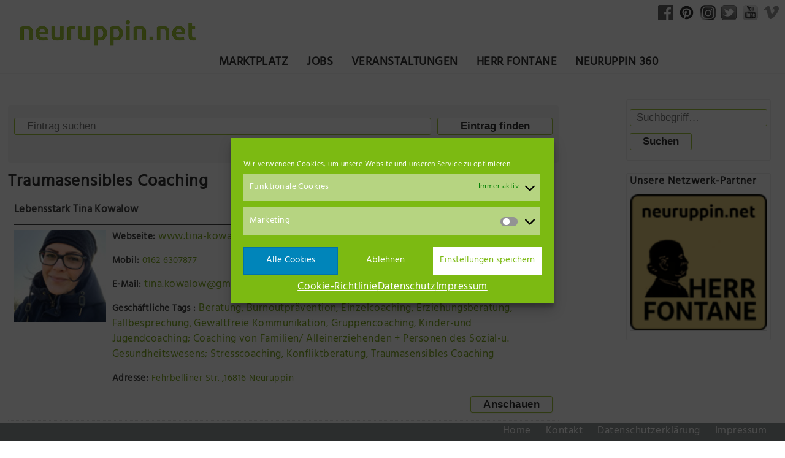

--- FILE ---
content_type: text/html; charset=UTF-8
request_url: https://neuruppin.net/unternehmen/firmen_tag/traumasensibles-coaching/
body_size: 23085
content:
<!-- PAGE -->
<!doctype html>
<html lang="de" class="no-js">
	<head>
		<meta charset="UTF-8">
		

		<meta http-equiv="X-UA-Compatible" content="IE=edge,chrome=1">
		<meta name="viewport" content="width=device-width, initial-scale=1.0">
		<meta name="description" content="IHR NETZWERK IN DER REGION">

		<link rel="apple-touch-icon" sizes="57x57" href="/wp-content/themes/NRPNET_KSoft-Dev/img/icons/apple-icon-57x57.png">
		<link rel="apple-touch-icon" sizes="60x60" href="/wp-content/themes/NRPNET_KSoft-Dev/img/icons/apple-icon-60x60.png">
		<link rel="apple-touch-icon" sizes="72x72" href="/wp-content/themes/NRPNET_KSoft-Dev/img/icons/apple-icon-72x72.png">
		<link rel="apple-touch-icon" sizes="76x76" href="/wp-content/themes/NRPNET_KSoft-Dev/img/icons/apple-icon-76x76.png">
		<link rel="apple-touch-icon" sizes="114x114" href="/wp-content/themes/NRPNET_KSoft-Dev/img/icons/apple-icon-114x114.png">
		<link rel="apple-touch-icon" sizes="120x120" href="/wp-content/themes/NRPNET_KSoft-Dev/img/icons/apple-icon-120x120.png">
		<link rel="apple-touch-icon" sizes="144x144" href="/wp-content/themes/NRPNET_KSoft-Dev/img/icons/apple-icon-144x144.png">
		<link rel="apple-touch-icon" sizes="152x152" href="/wp-content/themes/NRPNET_KSoft-Dev/img/icons/apple-icon-152x152.png">
		<link rel="apple-touch-icon" sizes="180x180" href="/wp-content/themes/NRPNET_KSoft-Dev/img/icons/apple-icon-180x180.png">
		<link rel="icon" type="image/png" sizes="192x192"  href="/wp-content/themes/NRPNET_KSoft-Dev/img/icons/android-icon-192x192.png">
		<link rel="icon" type="image/png" sizes="32x32" href="/wp-content/themes/NRPNET_KSoft-Dev/img/icons/favicon-32x32.png">
		<link rel="icon" type="image/png" sizes="96x96" href="/wp-content/themes/NRPNET_KSoft-Dev/img/icons/favicon-96x96.png">
		<link rel="icon" type="image/png" sizes="16x16" href="/wp-content/themes/NRPNET_KSoft-Dev/img/icons/favicon-16x16.png">
		<link rel="icon" type="image/png" href="/wp-content/themes/NRPNET_KSoft-Dev/img/icons/favicon.ico">
		<link rel="manifest" href="/wp-content/themes/NRPNET_KSoft-Dev/img/icons/manifest.json">
		<meta name="msapplication-TileColor" content="#ffffff">
		<meta name="msapplication-TileImage" content="/wp-content/themes/NRPNET_KSoft-Dev/img/icons/ms-icon-144x144.png">
		<meta name="theme-color" content="#ffffff">
		
		<meta name='robots' content='index, follow, max-image-preview:large, max-snippet:-1, max-video-preview:-1' />

	<!-- This site is optimized with the Yoast SEO Premium plugin v19.3 (Yoast SEO v19.8) - https://yoast.com/wordpress/plugins/seo/ -->
	<title>Traumasensibles Coaching Archive - neuruppin.net</title>
	<link rel="canonical" href="https://neuruppin.net/unternehmen/firmen_tag/traumasensibles-coaching/" />
	<meta property="og:locale" content="de_DE" />
	<meta property="og:type" content="article" />
	<meta property="og:title" content="Traumasensibles Coaching Archive" />
	<meta property="og:url" content="https://neuruppin.net/unternehmen/firmen_tag/traumasensibles-coaching/" />
	<meta property="og:site_name" content="neuruppin.net" />
	<meta name="twitter:card" content="summary_large_image" />
	<meta name="twitter:site" content="@neuruppin_net" />
	<script type="application/ld+json" class="yoast-schema-graph">{"@context":"https://schema.org","@graph":[{"@type":"CollectionPage","@id":"https://neuruppin.net/unternehmen/firmen_tag/traumasensibles-coaching/","url":"https://neuruppin.net/unternehmen/firmen_tag/traumasensibles-coaching/","name":"Traumasensibles Coaching Archive - neuruppin.net","isPartOf":{"@id":"https://neuruppin.net/#website"},"primaryImageOfPage":{"@id":"https://neuruppin.net/unternehmen/firmen_tag/traumasensibles-coaching/#primaryimage"},"image":{"@id":"https://neuruppin.net/unternehmen/firmen_tag/traumasensibles-coaching/#primaryimage"},"thumbnailUrl":"https://neuruppin.net/wp-content/uploads/lebensstark1-e1648200770268.png","breadcrumb":{"@id":"https://neuruppin.net/unternehmen/firmen_tag/traumasensibles-coaching/#breadcrumb"},"inLanguage":"de"},{"@type":"ImageObject","inLanguage":"de","@id":"https://neuruppin.net/unternehmen/firmen_tag/traumasensibles-coaching/#primaryimage","url":"https://neuruppin.net/wp-content/uploads/lebensstark1-e1648200770268.png","contentUrl":"https://neuruppin.net/wp-content/uploads/lebensstark1-e1648200770268.png","width":157,"height":157,"caption":"LEBENSSTARK – Tina Kowalow"},{"@type":"BreadcrumbList","@id":"https://neuruppin.net/unternehmen/firmen_tag/traumasensibles-coaching/#breadcrumb","itemListElement":[{"@type":"ListItem","position":1,"name":"Startseite","item":"https://neuruppin.net/"},{"@type":"ListItem","position":2,"name":"Traumasensibles Coaching"}]},{"@type":"WebSite","@id":"https://neuruppin.net/#website","url":"https://neuruppin.net/","name":"neuruppin.net","description":"IHR NETZWERK IN DER REGION","publisher":{"@id":"https://neuruppin.net/#organization"},"potentialAction":[{"@type":"SearchAction","target":{"@type":"EntryPoint","urlTemplate":"https://neuruppin.net/?s={search_term_string}"},"query-input":"required name=search_term_string"}],"inLanguage":"de"},{"@type":"Organization","@id":"https://neuruppin.net/#organization","name":"neuruppin.net Ihr Netzwerk in der Region","url":"https://neuruppin.net/","sameAs":["https://www.instagram.com/neuruppin_online/","https://www.pinterest.de/neuruppinnet/","https://www.youtube.com/channel/UCjU289Xp7MODGLXR6a15c3g/featured","https://www.facebook.com/neuruppin.net/","https://twitter.com/neuruppin_net"],"logo":{"@type":"ImageObject","inLanguage":"de","@id":"https://neuruppin.net/#/schema/logo/image/","url":"https://neuruppin.net/wp-content/uploads/System/logo-slogan.png","contentUrl":"https://neuruppin.net/wp-content/uploads/System/logo-slogan.png","width":512,"height":115,"caption":"neuruppin.net Ihr Netzwerk in der Region"},"image":{"@id":"https://neuruppin.net/#/schema/logo/image/"}}]}</script>
	<!-- / Yoast SEO Premium plugin. -->


<link rel='dns-prefetch' href='//use.fontawesome.com' />
<link href='https://fonts.gstatic.com' crossorigin rel='preconnect' />
<link rel="alternate" type="text/calendar" title="neuruppin.net &raquo; iCal Feed" href="https://neuruppin.net/events/?ical=1" />
<style type="text/css">
img.wp-smiley,
img.emoji {
	display: inline !important;
	border: none !important;
	box-shadow: none !important;
	height: 1em !important;
	width: 1em !important;
	margin: 0 0.07em !important;
	vertical-align: -0.1em !important;
	background: none !important;
	padding: 0 !important;
}
</style>
	<link rel='stylesheet' id='wpbs-block-style-form-css'  href='https://neuruppin.net/wp-content/plugins/wp-booking-system/assets/css/style-front-end-form.min.css?ver=2.0.19.12' media='all' />
<link rel='stylesheet' id='tribe-events-pro-mini-calendar-block-styles-css'  href='https://neuruppin.net/wp-content/plugins/events-calendar-pro/src/resources/css/tribe-events-pro-mini-calendar-block.min.css?ver=6.0.12.1' media='all' />
<link rel='stylesheet' id='wp-block-library-css'  href='https://neuruppin.net/wp-includes/css/dist/block-library/style.min.css?ver=6.0.11' media='all' />
<style id='global-styles-inline-css' type='text/css'>
body{--wp--preset--color--black: #000000;--wp--preset--color--cyan-bluish-gray: #abb8c3;--wp--preset--color--white: #ffffff;--wp--preset--color--pale-pink: #f78da7;--wp--preset--color--vivid-red: #cf2e2e;--wp--preset--color--luminous-vivid-orange: #ff6900;--wp--preset--color--luminous-vivid-amber: #fcb900;--wp--preset--color--light-green-cyan: #7bdcb5;--wp--preset--color--vivid-green-cyan: #00d084;--wp--preset--color--pale-cyan-blue: #8ed1fc;--wp--preset--color--vivid-cyan-blue: #0693e3;--wp--preset--color--vivid-purple: #9b51e0;--wp--preset--gradient--vivid-cyan-blue-to-vivid-purple: linear-gradient(135deg,rgba(6,147,227,1) 0%,rgb(155,81,224) 100%);--wp--preset--gradient--light-green-cyan-to-vivid-green-cyan: linear-gradient(135deg,rgb(122,220,180) 0%,rgb(0,208,130) 100%);--wp--preset--gradient--luminous-vivid-amber-to-luminous-vivid-orange: linear-gradient(135deg,rgba(252,185,0,1) 0%,rgba(255,105,0,1) 100%);--wp--preset--gradient--luminous-vivid-orange-to-vivid-red: linear-gradient(135deg,rgba(255,105,0,1) 0%,rgb(207,46,46) 100%);--wp--preset--gradient--very-light-gray-to-cyan-bluish-gray: linear-gradient(135deg,rgb(238,238,238) 0%,rgb(169,184,195) 100%);--wp--preset--gradient--cool-to-warm-spectrum: linear-gradient(135deg,rgb(74,234,220) 0%,rgb(151,120,209) 20%,rgb(207,42,186) 40%,rgb(238,44,130) 60%,rgb(251,105,98) 80%,rgb(254,248,76) 100%);--wp--preset--gradient--blush-light-purple: linear-gradient(135deg,rgb(255,206,236) 0%,rgb(152,150,240) 100%);--wp--preset--gradient--blush-bordeaux: linear-gradient(135deg,rgb(254,205,165) 0%,rgb(254,45,45) 50%,rgb(107,0,62) 100%);--wp--preset--gradient--luminous-dusk: linear-gradient(135deg,rgb(255,203,112) 0%,rgb(199,81,192) 50%,rgb(65,88,208) 100%);--wp--preset--gradient--pale-ocean: linear-gradient(135deg,rgb(255,245,203) 0%,rgb(182,227,212) 50%,rgb(51,167,181) 100%);--wp--preset--gradient--electric-grass: linear-gradient(135deg,rgb(202,248,128) 0%,rgb(113,206,126) 100%);--wp--preset--gradient--midnight: linear-gradient(135deg,rgb(2,3,129) 0%,rgb(40,116,252) 100%);--wp--preset--duotone--dark-grayscale: url('#wp-duotone-dark-grayscale');--wp--preset--duotone--grayscale: url('#wp-duotone-grayscale');--wp--preset--duotone--purple-yellow: url('#wp-duotone-purple-yellow');--wp--preset--duotone--blue-red: url('#wp-duotone-blue-red');--wp--preset--duotone--midnight: url('#wp-duotone-midnight');--wp--preset--duotone--magenta-yellow: url('#wp-duotone-magenta-yellow');--wp--preset--duotone--purple-green: url('#wp-duotone-purple-green');--wp--preset--duotone--blue-orange: url('#wp-duotone-blue-orange');--wp--preset--font-size--small: 13px;--wp--preset--font-size--medium: 20px;--wp--preset--font-size--large: 36px;--wp--preset--font-size--x-large: 42px;}.has-black-color{color: var(--wp--preset--color--black) !important;}.has-cyan-bluish-gray-color{color: var(--wp--preset--color--cyan-bluish-gray) !important;}.has-white-color{color: var(--wp--preset--color--white) !important;}.has-pale-pink-color{color: var(--wp--preset--color--pale-pink) !important;}.has-vivid-red-color{color: var(--wp--preset--color--vivid-red) !important;}.has-luminous-vivid-orange-color{color: var(--wp--preset--color--luminous-vivid-orange) !important;}.has-luminous-vivid-amber-color{color: var(--wp--preset--color--luminous-vivid-amber) !important;}.has-light-green-cyan-color{color: var(--wp--preset--color--light-green-cyan) !important;}.has-vivid-green-cyan-color{color: var(--wp--preset--color--vivid-green-cyan) !important;}.has-pale-cyan-blue-color{color: var(--wp--preset--color--pale-cyan-blue) !important;}.has-vivid-cyan-blue-color{color: var(--wp--preset--color--vivid-cyan-blue) !important;}.has-vivid-purple-color{color: var(--wp--preset--color--vivid-purple) !important;}.has-black-background-color{background-color: var(--wp--preset--color--black) !important;}.has-cyan-bluish-gray-background-color{background-color: var(--wp--preset--color--cyan-bluish-gray) !important;}.has-white-background-color{background-color: var(--wp--preset--color--white) !important;}.has-pale-pink-background-color{background-color: var(--wp--preset--color--pale-pink) !important;}.has-vivid-red-background-color{background-color: var(--wp--preset--color--vivid-red) !important;}.has-luminous-vivid-orange-background-color{background-color: var(--wp--preset--color--luminous-vivid-orange) !important;}.has-luminous-vivid-amber-background-color{background-color: var(--wp--preset--color--luminous-vivid-amber) !important;}.has-light-green-cyan-background-color{background-color: var(--wp--preset--color--light-green-cyan) !important;}.has-vivid-green-cyan-background-color{background-color: var(--wp--preset--color--vivid-green-cyan) !important;}.has-pale-cyan-blue-background-color{background-color: var(--wp--preset--color--pale-cyan-blue) !important;}.has-vivid-cyan-blue-background-color{background-color: var(--wp--preset--color--vivid-cyan-blue) !important;}.has-vivid-purple-background-color{background-color: var(--wp--preset--color--vivid-purple) !important;}.has-black-border-color{border-color: var(--wp--preset--color--black) !important;}.has-cyan-bluish-gray-border-color{border-color: var(--wp--preset--color--cyan-bluish-gray) !important;}.has-white-border-color{border-color: var(--wp--preset--color--white) !important;}.has-pale-pink-border-color{border-color: var(--wp--preset--color--pale-pink) !important;}.has-vivid-red-border-color{border-color: var(--wp--preset--color--vivid-red) !important;}.has-luminous-vivid-orange-border-color{border-color: var(--wp--preset--color--luminous-vivid-orange) !important;}.has-luminous-vivid-amber-border-color{border-color: var(--wp--preset--color--luminous-vivid-amber) !important;}.has-light-green-cyan-border-color{border-color: var(--wp--preset--color--light-green-cyan) !important;}.has-vivid-green-cyan-border-color{border-color: var(--wp--preset--color--vivid-green-cyan) !important;}.has-pale-cyan-blue-border-color{border-color: var(--wp--preset--color--pale-cyan-blue) !important;}.has-vivid-cyan-blue-border-color{border-color: var(--wp--preset--color--vivid-cyan-blue) !important;}.has-vivid-purple-border-color{border-color: var(--wp--preset--color--vivid-purple) !important;}.has-vivid-cyan-blue-to-vivid-purple-gradient-background{background: var(--wp--preset--gradient--vivid-cyan-blue-to-vivid-purple) !important;}.has-light-green-cyan-to-vivid-green-cyan-gradient-background{background: var(--wp--preset--gradient--light-green-cyan-to-vivid-green-cyan) !important;}.has-luminous-vivid-amber-to-luminous-vivid-orange-gradient-background{background: var(--wp--preset--gradient--luminous-vivid-amber-to-luminous-vivid-orange) !important;}.has-luminous-vivid-orange-to-vivid-red-gradient-background{background: var(--wp--preset--gradient--luminous-vivid-orange-to-vivid-red) !important;}.has-very-light-gray-to-cyan-bluish-gray-gradient-background{background: var(--wp--preset--gradient--very-light-gray-to-cyan-bluish-gray) !important;}.has-cool-to-warm-spectrum-gradient-background{background: var(--wp--preset--gradient--cool-to-warm-spectrum) !important;}.has-blush-light-purple-gradient-background{background: var(--wp--preset--gradient--blush-light-purple) !important;}.has-blush-bordeaux-gradient-background{background: var(--wp--preset--gradient--blush-bordeaux) !important;}.has-luminous-dusk-gradient-background{background: var(--wp--preset--gradient--luminous-dusk) !important;}.has-pale-ocean-gradient-background{background: var(--wp--preset--gradient--pale-ocean) !important;}.has-electric-grass-gradient-background{background: var(--wp--preset--gradient--electric-grass) !important;}.has-midnight-gradient-background{background: var(--wp--preset--gradient--midnight) !important;}.has-small-font-size{font-size: var(--wp--preset--font-size--small) !important;}.has-medium-font-size{font-size: var(--wp--preset--font-size--medium) !important;}.has-large-font-size{font-size: var(--wp--preset--font-size--large) !important;}.has-x-large-font-size{font-size: var(--wp--preset--font-size--x-large) !important;}
</style>
<link rel='stylesheet' id='contact-form-7-css'  href='https://neuruppin.net/wp-content/plugins/contact-form-7/includes/css/styles.css?ver=5.7.7' media='all' />
<link rel='stylesheet' id='wpbs-style-css'  href='https://neuruppin.net/wp-content/plugins/wp-booking-system/assets/css/style-front-end.min.css?ver=2.0.19.12' media='all' />
<link rel='stylesheet' id='wpbs-style-form-css'  href='https://neuruppin.net/wp-content/plugins/wp-booking-system/assets/css/style-front-end-form.min.css?ver=2.0.19.12' media='all' />
<link rel='stylesheet' id='cmplz-general-css'  href='https://neuruppin.net/wp-content/plugins/complianz-gdpr/assets/css/cookieblocker.min.css?ver=1743590776' media='all' />
<link rel='stylesheet' id='normalize-css'  href='https://neuruppin.net/wp-content/themes/NRPNET_KSoft-Dev/normalize.css?ver=1.0' media='all' />
<link rel='stylesheet' id='html5blank-css'  href='https://neuruppin.net/wp-content/themes/NRPNET_KSoft-Dev/style.css?ver=1.0' media='all' />
<link rel='stylesheet' id='wpbdp_font_awesome-css'  href='https://use.fontawesome.com/releases/v5.6.3/css/all.css?ver=6.0.11' media='all' />
<link rel='stylesheet' id='wpbdp-widgets-css'  href='https://neuruppin.net/wp-content/plugins/business-directory-plugin/assets/css/widgets.min.css?ver=5.5.3' media='all' />
<link rel='stylesheet' id='wpbdp-dnd-upload-css'  href='https://neuruppin.net/wp-content/plugins/business-directory-plugin/assets/css/dnd-upload.min.css?ver=5.5.3' media='all' />
<link rel='stylesheet' id='wpbdp-js-select2-css-css'  href='https://neuruppin.net/wp-content/plugins/business-directory-plugin/vendors/select2-4.0.5/css/select2.min.css?ver=4.0.5' media='all' />
<link rel='stylesheet' id='wpbdp-base-css-css'  href='https://neuruppin.net/wp-content/plugins/business-directory-plugin/assets/css/wpbdp.min.css?ver=5.5.3' media='all' />
<link rel='stylesheet' id='carousel-slider-css'  href='https://neuruppin.net/wp-content/plugins/carousel-slider/assets/css/style.css?ver=1.9.0' media='all' />
<link rel='stylesheet' id='ca_shortcodes_frontend.css-css'  href='https://neuruppin.net/wp-content/plugins/CalendarApp/css/frontend.css?ver=6.0.11' media='all' />
<link rel='stylesheet' id='default-styles-css'  href='https://neuruppin.net/wp-content/plugins/business-directory-plugin/themes/default/assets/styles.css?ver=4.0.4' media='all' />
<script type='text/javascript' src='https://neuruppin.net/wp-content/themes/NRPNET_KSoft-Dev/js/lib/conditionizr-4.3.0.min.js?ver=4.3.0' id='conditionizr-js'></script>
<script type='text/javascript' src='https://neuruppin.net/wp-content/themes/NRPNET_KSoft-Dev/js/lib/modernizr-2.7.1.min.js?ver=2.7.1' id='modernizr-js'></script>
<script type='text/javascript' src='https://neuruppin.net/wp-includes/js/jquery/jquery.min.js?ver=3.6.0' id='jquery-core-js'></script>
<script type='text/javascript' src='https://neuruppin.net/wp-includes/js/jquery/jquery-migrate.min.js?ver=3.3.2' id='jquery-migrate-js'></script>
<script type='text/javascript' src='https://neuruppin.net/wp-content/themes/NRPNET_KSoft-Dev/js/scripts.js?ver=1.0.0' id='html5blankscripts-js'></script>
<script type='text/javascript' src='https://neuruppin.net/wp-content/plugins/CalendarApp/js/frontend.js?ver=2015-02-17' id='ca_frontendjs-js'></script>
<script type='text/javascript' src='https://neuruppin.net/wp-includes/js/jquery/ui/core.min.js?ver=1.13.1' id='jquery-ui-core-js'></script>
<script type='text/javascript' src='https://neuruppin.net/wp-content/plugins/business-directory-plugin/vendors/jQuery-File-Upload-9.5.7/js/jquery.iframe-transport.min.js?ver=9.5.7' id='jquery-file-upload-iframe-transport-js'></script>
<script type='text/javascript' src='https://neuruppin.net/wp-content/plugins/business-directory-plugin/vendors/jQuery-File-Upload-9.5.7/js/jquery.fileupload.min.js?ver=9.5.7' id='jquery-file-upload-js'></script>
<script type='text/javascript' src='https://neuruppin.net/wp-content/plugins/business-directory-plugin/assets/js/dnd-upload.min.js?ver=5.5.3' id='wpbdp-dnd-upload-js'></script>
<script type='text/javascript' src='https://neuruppin.net/wp-content/plugins/business-directory-plugin/vendors/jquery-breakpoints.min.js?ver=0.0.11' id='breakpoints.js-js'></script>
<script type='text/javascript' src='https://neuruppin.net/wp-content/plugins/business-directory-plugin/vendors/select2-4.0.5/js/select2.full.min.js?ver=4.0.5' id='wpbdp-js-select2-js'></script>
<script type='text/javascript' src='https://neuruppin.net/wp-includes/js/jquery/ui/mouse.min.js?ver=1.13.1' id='jquery-ui-mouse-js'></script>
<script type='text/javascript' src='https://neuruppin.net/wp-includes/js/jquery/ui/sortable.min.js?ver=1.13.1' id='jquery-ui-sortable-js'></script>
<script type='text/javascript' src='https://neuruppin.net/wp-includes/js/jquery/ui/datepicker.min.js?ver=1.13.1' id='jquery-ui-datepicker-js'></script>
<script type='text/javascript' id='jquery-ui-datepicker-js-after'>
jQuery(function(jQuery){jQuery.datepicker.setDefaults({"closeText":"Schlie\u00dfen","currentText":"Heute","monthNames":["Januar","Februar","M\u00e4rz","April","Mai","Juni","Juli","August","September","Oktober","November","Dezember"],"monthNamesShort":["Jan.","Feb.","M\u00e4rz","Apr.","Mai","Juni","Juli","Aug.","Sep.","Okt.","Nov.","Dez."],"nextText":"Weiter","prevText":"Zur\u00fcck","dayNames":["Sonntag","Montag","Dienstag","Mittwoch","Donnerstag","Freitag","Samstag"],"dayNamesShort":["So.","Mo.","Di.","Mi.","Do.","Fr.","Sa."],"dayNamesMin":["S","M","D","M","D","F","S"],"dateFormat":"d. MM yy","firstDay":1,"isRTL":false});});
</script>
<script type='text/javascript' id='wpbdp-js-js-extra'>
/* <![CDATA[ */
var wpbdp_global = {"ajaxurl":"https:\/\/neuruppin.net\/wp-admin\/admin-ajax.php"};
/* ]]> */
</script>
<script type='text/javascript' src='https://neuruppin.net/wp-content/plugins/business-directory-plugin/assets/js/wpbdp.min.js?ver=5.5.3' id='wpbdp-js-js'></script>
<link rel="https://api.w.org/" href="https://neuruppin.net/wp-json/" /><meta name="cdp-version" content="1.4.9" /><meta name="tec-api-version" content="v1"><meta name="tec-api-origin" content="https://neuruppin.net"><link rel="alternate" href="https://neuruppin.net/wp-json/tribe/events/v1/" />			<style>.cmplz-hidden {
					display: none !important;
				}</style><meta name="generator" content="Powered by WPBakery Page Builder - drag and drop page builder for WordPress."/>
<link rel="icon" href="https://neuruppin.net/wp-content/uploads/cropped-Herzanhaenger_WEB-002-e1613553011242-32x32.png" sizes="32x32" />
<link rel="icon" href="https://neuruppin.net/wp-content/uploads/cropped-Herzanhaenger_WEB-002-e1613553011242-192x192.png" sizes="192x192" />
<link rel="apple-touch-icon" href="https://neuruppin.net/wp-content/uploads/cropped-Herzanhaenger_WEB-002-e1613553011242-180x180.png" />
<meta name="msapplication-TileImage" content="https://neuruppin.net/wp-content/uploads/cropped-Herzanhaenger_WEB-002-e1613553011242-270x270.png" />
<noscript><style> .wpb_animate_when_almost_visible { opacity: 1; }</style></noscript><noscript><style id="rocket-lazyload-nojs-css">.rll-youtube-player, [data-lazy-src]{display:none !important;}</style></noscript>		
		<script>
        // conditionizr.com
        // configure environment tests
        conditionizr.config({
            assets: 'https://neuruppin.net/wp-content/themes/NRPNET_KSoft-Dev',
            tests: {}
        });
     </script>
	</head>

	<body data-cmplz=1 class="archive tax-wpbdp_tag term-traumasensibles-coaching term-2481 tribe-no-js page-template-neuruppin-net business-directory wpbdp-view-show_tag wpbdp-wp-theme-NRPNET_KSoft-Dev wpbdp-view-taxonomy wpbdp-theme-default wpb-js-composer js-comp-ver-6.13.0 vc_responsive">
    
    <a name="topmost"></a>
    
      <a class="menu-link" href="/" onclick="window.location.hash = '';">MEN&Uuml;</a>

      <!-- TOP-CONTAINER -->
      <div class="top-container">
        <div class="top-container_left"><a href="/"><img src="https://neuruppin.net/wp-content/uploads/System/logo_gruen.png"></a></div>
        <div class="top-container_middle"></div>
        <div class="top-container_right"></div>
      </div>
      <!-- /TOP-CONTAINER -->

	  <!-- HEADER -->
	  <header class="header" id="myHeader">
        <div class="grid-main">
          <nav class="nav cl-effect-21" id="cl-effect-21">
            <ul id="menu-hauptmenue" class="menu"><li id="menu-item-7" class="menu-item menu-item-type-post_type menu-item-object-page menu-item-home menu-item-7"><a title="Marktplatz &#8211; Firmen in deiner Nähe" href="https://neuruppin.net/">Marktplatz</a></li>
<li id="menu-item-9064" class="menu-item menu-item-type-taxonomy menu-item-object-category menu-item-9064"><a title="Du suchst einen Job" href="https://neuruppin.net/jobangebote/">Jobs</a></li>
<li id="menu-item-292" class="menu-item menu-item-type-custom menu-item-object-custom menu-item-has-children menu-item-292"><a title="Veranstaltungen in und um Neuruppin" href="https://neuruppin.net/events/">Veranstaltungen</a>
<ul class="sub-menu">
	<li id="menu-item-35755" class="menu-item menu-item-type-post_type menu-item-object-tribe_venue menu-item-35755"><a href="https://neuruppin.net/veranstaltungsort/neuruppin-schulplatz/">Neuruppin Schulplatz</a></li>
	<li id="menu-item-35757" class="menu-item menu-item-type-post_type menu-item-object-tribe_venue menu-item-35757"><a href="https://neuruppin.net/veranstaltungsort/seepromenade-neuruppin/">Seepromenade Neuruppin</a></li>
	<li id="menu-item-35762" class="menu-item menu-item-type-post_type menu-item-object-tribe_venue menu-item-35762"><a href="https://neuruppin.net/veranstaltungsort/resort-mark-brandenburg/">Resort Mark Brandenburg</a></li>
	<li id="menu-item-35761" class="menu-item menu-item-type-post_type menu-item-object-tribe_venue menu-item-35761"><a href="https://neuruppin.net/veranstaltungsort/olafs-werkstatt/">Olafs Werkstatt</a></li>
	<li id="menu-item-36046" class="menu-item menu-item-type-post_type menu-item-object-tribe_venue menu-item-36046"><a href="https://neuruppin.net/veranstaltungsort/bodoni-buskow/">BODONI Vielseithof</a></li>
	<li id="menu-item-35777" class="menu-item menu-item-type-post_type menu-item-object-tribe_organizer menu-item-35777"><a href="https://neuruppin.net/veranstalter/praesenzstelle-prignitz-standort-neuruppin/">Präsenzstelle Prignitz Standort Neuruppin</a></li>
	<li id="menu-item-35759" class="menu-item menu-item-type-post_type menu-item-object-tribe_venue menu-item-35759"><a href="https://neuruppin.net/veranstaltungsort/museum-neuruppin/">Museum Neuruppin</a></li>
	<li id="menu-item-35758" class="menu-item menu-item-type-post_type menu-item-object-tribe_venue menu-item-35758"><a href="https://neuruppin.net/veranstaltungsort/brandenburg-preussen-museum-wustrau/">Brandenburg-Preußen Museum Wustrau</a></li>
	<li id="menu-item-35760" class="menu-item menu-item-type-post_type menu-item-object-tribe_venue menu-item-35760"><a href="https://neuruppin.net/veranstaltungsort/wegemuseum-wusterhausen/">Wegemuseum Wusterhausen/Dosse</a></li>
</ul>
</li>
<li id="menu-item-24703" class="has-submenu menu-item menu-item-type-custom menu-item-object-custom menu-item-has-children menu-item-24703"><a href="#">Herr Fontane</a>
<ul class="sub-menu">
	<li id="menu-item-11853" class="menu-item menu-item-type-custom menu-item-object-custom menu-item-11853"><a title="Zum Webshop" target="_blank" rel="noopener" href="https://www.neuruppin-online.de">Online Shop</a></li>
	<li id="menu-item-24699" class="menu-item menu-item-type-post_type menu-item-object-page menu-item-24699"><a href="https://neuruppin.net/herr-fontane/">Der Laden Herr Fontane</a></li>
	<li id="menu-item-24702" class="menu-item menu-item-type-post_type menu-item-object-page menu-item-24702"><a href="https://neuruppin.net/herr-fontane/tourist-information/">Tourist Information</a></li>
	<li id="menu-item-24781" class="menu-item menu-item-type-post_type menu-item-object-page menu-item-24781"><a href="https://neuruppin.net/herr-fontane/impressionen-der-region/">Impressionen der Region</a></li>
</ul>
</li>
<li id="menu-item-35726" class="menu-item menu-item-type-custom menu-item-object-custom menu-item-35726"><a target="_blank" rel="noopener" href="http://360neuruppin.de">Neuruppin 360</a></li>
</ul>          </nav>
        </div>
		<div class="social-media">
			<a href="https://www.facebook.com/neuruppin.net/" target="_blank"><img src="https://neuruppin.net/wp-content/uploads/System/logo-facebook_color_50px.png"></a>
			<a href="https://www.pinterest.de/neuruppinnet/" target="_blank"><img src="https://neuruppin.net/wp-content/uploads/System/logo-pinterest_color_50px.png"></a>
			<a href="https://www.instagram.com/neuruppin_online/" target="_blank"><img src="https://neuruppin.net/wp-content/uploads/System/logo-instagram_color_50px.png"></a>
			<a href="https://twitter.com/neuruppin_net" target="_blank"><img src="https://neuruppin.net/wp-content/uploads/System/logo-twitter_color_50px.png"></a>
			<a href="https://www.youtube.com/channel/UCjU289Xp7MODGLXR6a15c3g/featured" target="_blank"><img src="https://neuruppin.net/wp-content/uploads/System/logo-youtube_color_50px.png"></a>
			<a href="https://vimeo.com/user120103746" target="_blank"><img src="https://neuruppin.net/wp-content/uploads/logo-vimeo_color_50px.png"></a>
			
		</div>
	  </header>
      <!-- /HEADER -->
      
      
<content>

  
  <!-- article -->
  <article id="post-0" class="post-0 page type-page status-draft hentry wpbdp-view-content-wrapper">
    <div id="wpbdp-page-tag" class="wpbdp-page wpbdp-page-tag ">
                    <div id="wpbdp-main-box" class="wpbdp-main-box" data-breakpoints='{"tiny": [0,360], "small": [360,560], "medium": [560,710], "large": [710,999999]}' data-breakpoints-class-prefix="wpbdp-main-box">

<div class="main-fields box-row cols-2 cf">
    <form action="https://neuruppin.net/unternehmen/?wpbdp_view=search" method="get">
        <input type="hidden" name="wpbdp_view" value="search" />
                        <div class="box-col search-fields">
            <div class="box-row cols-1">
                <div class="box-col main-input">
                    <input type="text" id="wpbdp-main-box-keyword-field" class="keywords-field" name="kw" placeholder="Eintrag suchen" />
                </div>
                            </div>
        </div>
        <div class="box-col submit-btn">
            <input type="submit" value="Eintrag finden" /><br />
            <a class="advanced-search-link" href="https://neuruppin.net/unternehmen/?wpbdp_view=search">Erweiterte Suche</a>
        </div>
    </form>
</div>

<div class="box-row separator"></div>


</div>
    
    
            <h2 class="category-name">
    Traumasensibles Coaching</h2>


<div id="wpbdp-listings-list" class="listings wpbdp-listings-list list">
            <div id="wpbdp-listing-29591" class="wpbdp-listing-29591 wpbdp-listing excerpt wpbdp-excerpt wpbdp-listing-excerpt wpbdp-listing-category-id-18 even" data-breakpoints='{"medium": [560,780], "large": [780,999999]}' data-breakpoints-class-prefix="wpbdp-listing-excerpt">
                        
<!-- EXCERPT -->
<div class="listing-title">
    <a href="https://neuruppin.net/unternehmen/lebensstark-tina-kowalow/" target="_self" >Lebensstark Tina Kowalow</a><br>
    <p></p>
</div>

<div class="excerpt-content">
            <div class="listing-thumbnail"><a href="https://neuruppin.net/unternehmen/lebensstark-tina-kowalow/" target="_self" class="" title="" ><img width="150" height="150" src="https://neuruppin.net/wp-content/uploads/lebensstark1-150x150.png" class="wpbdp-thumbnail attachment-wpbdp-thumb wpbdmthumbs wpbdp-excerpt-thumbnail" alt="Lebensstark Tina Kowalow" title="Lebensstark Tina Kowalow" srcset="https://neuruppin.net/wp-content/uploads/lebensstark1-150x150.png 150w, https://neuruppin.net/wp-content/uploads/lebensstark1-50x50.png 50w, https://neuruppin.net/wp-content/uploads/lebensstark1-e1648200770268.png 157w" sizes="(max-width: 150px) 100vw, 150px" /></a></div>    
    <div class="listing-details">
                <!--div class="address-info">
            <!--label><!--?php _ex( 'Address', 'themes/default', 'WPBDM' ); ?>:</label>
            <!--?php echo $fields->_h_address; ?>
        </div-->
        
        <!--?php echo $fields->exclude('t_title,t_address,t_city,t_state,t_country,t_zip')->html; ?-->
        <div class="wpbdp-field-display wpbdp-field wpbdp-field-value field-display field-value wpbdp-field-webseite wpbdp-field-meta wpbdp-field-type-url wpbdp-field-association-meta  " ><label>Webseite:</label> <span class="value"><a href="http://www.tina-kowalow-lebensstark.de" rel="" target="_blank" rel="noopener" title="www.tina-kowalow-lebensstark.de">www.tina-kowalow-lebensstark.de</a></span></div><div class="wpbdp-field-display wpbdp-field wpbdp-field-value field-display field-value wpbdp-field-mobil wpbdp-field-meta wpbdp-field-type-textfield wpbdp-field-association-meta  " ><label>Mobil:</label> <span class="value">0162 6307877</span></div><div class="wpbdp-field-display wpbdp-field wpbdp-field-value field-display field-value wpbdp-field-e-mail wpbdp-field-meta wpbdp-field-type-textfield wpbdp-field-association-meta  " ><label>E-Mail:</label> <span class="value"><a href="mailto:&#116;&#105;&#110;&#97;.&#107;&#111;&#119;&#97;&#108;&#111;&#119;@&#103;&#109;&#97;&#105;&#108;.&#99;&#111;&#109;">&#116;&#105;&#110;&#97;.&#107;&#111;&#119;&#97;&#108;&#111;&#119;@&#103;&#109;&#97;&#105;&#108;.&#99;&#111;&#109;</a></span></div><div class="wpbdp-field-display wpbdp-field wpbdp-field-value field-display field-value wpbdp-field-geschaeftliche_tags_ wpbdp-field-tags wpbdp-field-type-textfield wpbdp-field-association-tags  " ><label>Geschäftliche Tags :</label> <span class="value"><a href="https://neuruppin.net/unternehmen/firmen_tag/beratung/" rel="tag">Beratung</a>, <a href="https://neuruppin.net/unternehmen/firmen_tag/burnoutpraevention/" rel="tag">Burnoutprävention</a>, <a href="https://neuruppin.net/unternehmen/firmen_tag/einzelcoaching/" rel="tag">Einzelcoaching</a>, <a href="https://neuruppin.net/unternehmen/firmen_tag/erziehungsberatung/" rel="tag">Erziehungsberatung</a>, <a href="https://neuruppin.net/unternehmen/firmen_tag/fallbesprechung/" rel="tag">Fallbesprechung</a>, <a href="https://neuruppin.net/unternehmen/firmen_tag/gewaltfreie-kommunikation/" rel="tag">Gewaltfreie Kommunikation</a>, <a href="https://neuruppin.net/unternehmen/firmen_tag/gruppencoaching/" rel="tag">Gruppencoaching</a>, <a href="https://neuruppin.net/unternehmen/firmen_tag/kinder-und-jugendcoaching-coaching-von-familien-alleinerziehenden-personen-des-sozial-u-gesundheitswesens-stresscoaching/" rel="tag">Kinder-und Jugendcoaching; Coaching von Familien/ Alleinerziehenden + Personen des Sozial-u. Gesundheitswesens; Stresscoaching</a>, <a href="https://neuruppin.net/unternehmen/firmen_tag/konfliktberatung/" rel="tag">Konfliktberatung</a>, <a href="https://neuruppin.net/unternehmen/firmen_tag/traumasensibles-coaching/" rel="tag">Traumasensibles Coaching</a></span></div><div class="wpbdp-field-display wpbdp-field wpbdp-field-value field-display field-value wpbdp-field-adresse wpbdp-field-meta wpbdp-field-type-textfield wpbdp-field-association-meta  " ><label>Adresse:</label> <span class="value">Fehrbelliner Str. ,16816 Neuruppin</span></div>		
		<!-- Variablen die ausgeschlossen werden können für die Vorschau:
		firmenname
		geschaftsbeschreibung -> wird bei Darstellung gekürzt angezeigt !
		telefon
		telefon_zusatz
		adresse
		webseite
		
		-->
    </div>

</div>
<!-- /EXCERPT -->    
    <div class="listing-actions cf">
    <a class="wpbdp-button button view-listing" href="https://neuruppin.net/unternehmen/lebensstark-tina-kowalow/"  >Anschauen</a></div>
</div>

        <div class="wpbdp-pagination">
                    <span class="prev"></span>
            <span class="next"></span>
                </div>
    </div>
        </div>
  </article>
  <!-- /article -->

    
  <!-- sidebar -->
<!--aside class="sidebar" role="complementary"-->

	<div class="sidebar-widget-1">
		<div id="search-4" class="widget_search"><!-- searchform -->
<form class="search" method="get" action="https://neuruppin.net" role="search">
	<span class="my-search-input"><input class="search-input" type="search" name="s" placeholder="Suchbegriff…"></span>
	<button class="search-submit" type="submit" role="button">Suchen</button>
</form>
<!-- /searchform -->
</div>	</div>

	<div class="sidebar-widget-2">
		<div id="search-3" class="widget_search"><!-- searchform -->
<form class="search" method="get" action="https://neuruppin.net" role="search">
	<span class="my-search-input"><input class="search-input" type="search" name="s" placeholder="Suchbegriff…"></span>
	<button class="search-submit" type="submit" role="button">Suchen</button>
</form>
<!-- /searchform -->
</div><div id="widget_carousel_slider-5" class="widget_carousel_slider"><h3>Unsere Netzwerk-Partner</h3><div class="carousel-slider-outer carousel-slider-outer-images carousel-slider-outer-7281">
	<style type="text/css">
            #id-7281 .carousel-slider-nav-icon {
                fill: #f1f1f1
            }
            #id-7281 .carousel-slider-nav-icon:hover {
                fill: #00d1b2
            }
            #id-7281 .owl-prev,
            #id-7281 .owl-next,
            #id-7281 .carousel-slider-nav-icon {
                height: 48px;
                width: 48px
            }
            #id-7281.arrows-outside .owl-prev {
                left: -48px
            }
            #id-7281.arrows-outside .owl-next {
                right: -48px
            }
        
		    #id-7281 .owl-dots .owl-dot span {
                background-color: #f1f1f1;
                width: 10px;
                height: 10px;
            }
            #id-7281 .owl-dots .owl-dot.active span,
            #id-7281 .owl-dots .owl-dot:hover span {
                background-color: #00d1b2
            }
		</style>    <div id="id-7281" class="owl-carousel carousel-slider arrows-outside arrows-hidden dots-hidden dots-center dots-square" data-slide-type="image-carousel" data-margin="10" data-slide-by="1" data-loop="true" data-lazy-load="false" data-stage-padding="0" data-auto-width="false" data-dots="false" data-nav="false" data-autoplay="true" data-autoplay-timeout="5000" data-autoplay-speed="500" data-autoplay-hover-pause="true" data-colums="1" data-colums-desktop="1" data-colums-small-desktop="1" data-colums-tablet="1" data-colums-small-tablet="1" data-colums-mobile="1">
		<div class="carousel-slider__item"><a href="https://neuruppin.net/herr-fontane/" target="_blank"><img width="150" height="150" src="https://neuruppin.net/wp-content/uploads/herrfontanelogo-150x150.png" class="attachment-thumbnail size-thumbnail" alt="neuruppin.net Herr Fontane" srcset="https://neuruppin.net/wp-content/uploads/herrfontanelogo-150x150.png 150w, https://neuruppin.net/wp-content/uploads/herrfontanelogo-50x50.png 50w, https://neuruppin.net/wp-content/uploads/herrfontanelogo.png 500w" sizes="(max-width: 150px) 100vw, 150px" /></a></div><div class="carousel-slider__item"><a href="https://neuruppin.net/digitaler-rundgang-durch-neuruppin/" target="_blank"><img width="150" height="150" src="https://neuruppin.net/wp-content/uploads/Logo-RuppinerLand-150x150.png" class="attachment-thumbnail size-thumbnail" alt="360 Grad Rundgang des Ruppiner Landes" srcset="https://neuruppin.net/wp-content/uploads/Logo-RuppinerLand-150x150.png 150w, https://neuruppin.net/wp-content/uploads/Logo-RuppinerLand-640x640.png 640w, https://neuruppin.net/wp-content/uploads/Logo-RuppinerLand.png 1024w, https://neuruppin.net/wp-content/uploads/Logo-RuppinerLand-768x768.png 768w, https://neuruppin.net/wp-content/uploads/Logo-RuppinerLand-50x50.png 50w, https://neuruppin.net/wp-content/uploads/Logo-RuppinerLand-500x500.png 500w" sizes="(max-width: 150px) 100vw, 150px" /></a></div><div class="carousel-slider__item"><a href="https://neuruppin.net/unternehmen/mylumpy/" target="_blank"><img width="150" height="150" src="https://neuruppin.net/wp-content/uploads/myLumpy-150x150.png" class="attachment-thumbnail size-thumbnail" alt="myLumpy" srcset="https://neuruppin.net/wp-content/uploads/myLumpy-150x150.png 150w, https://neuruppin.net/wp-content/uploads/myLumpy-640x640.png 640w, https://neuruppin.net/wp-content/uploads/myLumpy.png 1024w, https://neuruppin.net/wp-content/uploads/myLumpy-768x768.png 768w, https://neuruppin.net/wp-content/uploads/myLumpy-50x50.png 50w, https://neuruppin.net/wp-content/uploads/myLumpy-500x500.png 500w" sizes="(max-width: 150px) 100vw, 150px" /></a></div><div class="carousel-slider__item"><a href="https://neuruppin.net/unternehmen/thermomixmartinamewes/" target="_blank"><img width="150" height="150" src="https://neuruppin.net/wp-content/uploads/mewes-150x150.jpg" class="attachment-thumbnail size-thumbnail" alt="Martina Mewes" srcset="https://neuruppin.net/wp-content/uploads/mewes-150x150.jpg 150w, https://neuruppin.net/wp-content/uploads/mewes-50x50.jpg 50w, https://neuruppin.net/wp-content/uploads/mewes.jpg 227w" sizes="(max-width: 150px) 100vw, 150px" /></a></div><div class="carousel-slider__item"><a href="https://neuruppin.net/unternehmen/thermomixfransziskameier/" target="_blank"><img width="150" height="150" src="https://neuruppin.net/wp-content/uploads/Franziska-Meier-150x150.jpg" class="attachment-thumbnail size-thumbnail" alt="Franziska Meier" srcset="https://neuruppin.net/wp-content/uploads/Franziska-Meier-150x150.jpg 150w, https://neuruppin.net/wp-content/uploads/Franziska-Meier-640x640.jpg 640w, https://neuruppin.net/wp-content/uploads/Franziska-Meier-1024x1024.jpg 1024w, https://neuruppin.net/wp-content/uploads/Franziska-Meier-768x768.jpg 768w, https://neuruppin.net/wp-content/uploads/Franziska-Meier-1536x1536.jpg 1536w, https://neuruppin.net/wp-content/uploads/Franziska-Meier-2048x2048.jpg 2048w, https://neuruppin.net/wp-content/uploads/Franziska-Meier-50x50.jpg 50w, https://neuruppin.net/wp-content/uploads/Franziska-Meier-500x500.jpg 500w" sizes="(max-width: 150px) 100vw, 150px" /></a></div><div class="carousel-slider__item"><a href="https://neuruppin.net/unternehmen/resort-mark-brandenburg/" target="_blank"><img width="150" height="150" src="https://neuruppin.net/wp-content/uploads/Resort-Mark-Brandenburg-1-150x150.png" class="attachment-thumbnail size-thumbnail" alt="Resort Mark Brandenburg" srcset="https://neuruppin.net/wp-content/uploads/Resort-Mark-Brandenburg-1-150x150.png 150w, https://neuruppin.net/wp-content/uploads/Resort-Mark-Brandenburg-1-640x640.png 640w, https://neuruppin.net/wp-content/uploads/Resort-Mark-Brandenburg-1-1024x1024.png 1024w, https://neuruppin.net/wp-content/uploads/Resort-Mark-Brandenburg-1-768x768.png 768w, https://neuruppin.net/wp-content/uploads/Resort-Mark-Brandenburg-1-1536x1536.png 1536w, https://neuruppin.net/wp-content/uploads/Resort-Mark-Brandenburg-1-50x50.png 50w, https://neuruppin.net/wp-content/uploads/Resort-Mark-Brandenburg-1-500x500.png 500w, https://neuruppin.net/wp-content/uploads/Resort-Mark-Brandenburg-1.png 1860w" sizes="(max-width: 150px) 100vw, 150px" /></a></div><div class="carousel-slider__item"><a href="https://neuruppin.net/unternehmen/megs-foodtruck/" target="_blank"><img width="150" height="150" src="https://neuruppin.net/wp-content/uploads/Logo-Megs-Foodtruck-150x150.png" class="attachment-thumbnail size-thumbnail" alt="Megs Foodtruck" srcset="https://neuruppin.net/wp-content/uploads/Logo-Megs-Foodtruck-150x150.png 150w, https://neuruppin.net/wp-content/uploads/Logo-Megs-Foodtruck-640x640.png 640w, https://neuruppin.net/wp-content/uploads/Logo-Megs-Foodtruck-768x768.png 768w, https://neuruppin.net/wp-content/uploads/Logo-Megs-Foodtruck-50x50.png 50w, https://neuruppin.net/wp-content/uploads/Logo-Megs-Foodtruck-500x500.png 500w, https://neuruppin.net/wp-content/uploads/Logo-Megs-Foodtruck.png 1000w" sizes="(max-width: 150px) 100vw, 150px" /></a></div><div class="carousel-slider__item"><a href="https://neuruppin.net/unternehmen/lunalounge/" target="_blank"><img width="150" height="150" src="https://neuruppin.net/wp-content/uploads/luna-lounge-logo-150x150.jpg" class="attachment-thumbnail size-thumbnail" alt="Luna Lounge" srcset="https://neuruppin.net/wp-content/uploads/luna-lounge-logo-150x150.jpg 150w, https://neuruppin.net/wp-content/uploads/luna-lounge-logo-640x640.jpg 640w, https://neuruppin.net/wp-content/uploads/luna-lounge-logo-1024x1024.jpg 1024w, https://neuruppin.net/wp-content/uploads/luna-lounge-logo-768x768.jpg 768w, https://neuruppin.net/wp-content/uploads/luna-lounge-logo-50x50.jpg 50w, https://neuruppin.net/wp-content/uploads/luna-lounge-logo-500x500.jpg 500w, https://neuruppin.net/wp-content/uploads/luna-lounge-logo.jpg 1080w" sizes="(max-width: 150px) 100vw, 150px" /></a></div><div class="carousel-slider__item"><a href="https://neuruppin.net/unternehmen/euphoria-dance-space-tanzschule/" target="_blank"><img width="150" height="150" src="https://neuruppin.net/wp-content/uploads/Logo-Euphoria-Dance-Space-150x150.png" class="attachment-thumbnail size-thumbnail" alt="Euphoria Dance Space" srcset="https://neuruppin.net/wp-content/uploads/Logo-Euphoria-Dance-Space-150x150.png 150w, https://neuruppin.net/wp-content/uploads/Logo-Euphoria-Dance-Space-640x640.png 640w, https://neuruppin.net/wp-content/uploads/Logo-Euphoria-Dance-Space-768x768.png 768w, https://neuruppin.net/wp-content/uploads/Logo-Euphoria-Dance-Space-50x50.png 50w, https://neuruppin.net/wp-content/uploads/Logo-Euphoria-Dance-Space-500x500.png 500w, https://neuruppin.net/wp-content/uploads/Logo-Euphoria-Dance-Space.png 867w" sizes="(max-width: 150px) 100vw, 150px" /></a></div><div class="carousel-slider__item"><a href="https://neuruppin.net/unternehmen/physiotherapie-osteopathie/" target="_blank"><img width="150" height="150" src="https://neuruppin.net/wp-content/uploads/Stellengesuch-Chris-Poethke-150x150.png" class="attachment-thumbnail size-thumbnail" alt="Chris Pöthke" srcset="https://neuruppin.net/wp-content/uploads/Stellengesuch-Chris-Poethke-150x150.png 150w, https://neuruppin.net/wp-content/uploads/Stellengesuch-Chris-Poethke-640x640.png 640w, https://neuruppin.net/wp-content/uploads/Stellengesuch-Chris-Poethke-1024x1024.png 1024w, https://neuruppin.net/wp-content/uploads/Stellengesuch-Chris-Poethke-768x768.png 768w, https://neuruppin.net/wp-content/uploads/Stellengesuch-Chris-Poethke-50x50.png 50w, https://neuruppin.net/wp-content/uploads/Stellengesuch-Chris-Poethke-500x500.png 500w, https://neuruppin.net/wp-content/uploads/Stellengesuch-Chris-Poethke.png 1080w" sizes="(max-width: 150px) 100vw, 150px" /></a></div><div class="carousel-slider__item"><a href="https://neuruppin.net/unternehmen/nicole-graf/" target="_blank"><img width="150" height="150" src="https://neuruppin.net/wp-content/uploads/nicolegraf-150x150.png" class="attachment-thumbnail size-thumbnail" alt="Nicole Graf" srcset="https://neuruppin.net/wp-content/uploads/nicolegraf-150x150.png 150w, https://neuruppin.net/wp-content/uploads/nicolegraf-50x50.png 50w" sizes="(max-width: 150px) 100vw, 150px" /></a></div><div class="carousel-slider__item"></div><div class="carousel-slider__item"><img width="150" height="150" src="https://neuruppin.net/wp-content/uploads/Walnussmeisterei-150x150.jpg" class="attachment-thumbnail size-thumbnail" alt="Walnussmeisterei" srcset="https://neuruppin.net/wp-content/uploads/Walnussmeisterei-150x150.jpg 150w, https://neuruppin.net/wp-content/uploads/Walnussmeisterei-50x50.jpg 50w, https://neuruppin.net/wp-content/uploads/Walnussmeisterei.jpg 300w" sizes="(max-width: 150px) 100vw, 150px" /></div><div class="carousel-slider__item"><img width="150" height="150" src="https://neuruppin.net/wp-content/uploads/bechlinermuehle-150x150.jpg" class="attachment-thumbnail size-thumbnail" alt="Bechliner Mühle" srcset="https://neuruppin.net/wp-content/uploads/bechlinermuehle-150x150.jpg 150w, https://neuruppin.net/wp-content/uploads/bechlinermuehle-50x50.jpg 50w, https://neuruppin.net/wp-content/uploads/bechlinermuehle.jpg 200w" sizes="(max-width: 150px) 100vw, 150px" /></div><div class="carousel-slider__item"><a href="https://neuruppin.net/unternehmen/kraenzliner-saal/" target="_blank"><img width="150" height="150" src="https://neuruppin.net/wp-content/uploads/Kraenzliner-Saal-150x150.png" class="attachment-thumbnail size-thumbnail" alt="Kränzliner Saal" srcset="https://neuruppin.net/wp-content/uploads/Kraenzliner-Saal-150x150.png 150w, https://neuruppin.net/wp-content/uploads/Kraenzliner-Saal-640x640.png 640w, https://neuruppin.net/wp-content/uploads/Kraenzliner-Saal-1024x1024.png 1024w, https://neuruppin.net/wp-content/uploads/Kraenzliner-Saal-768x767.png 768w, https://neuruppin.net/wp-content/uploads/Kraenzliner-Saal-50x50.png 50w, https://neuruppin.net/wp-content/uploads/Kraenzliner-Saal-500x500.png 500w, https://neuruppin.net/wp-content/uploads/Kraenzliner-Saal.png 1036w" sizes="(max-width: 150px) 100vw, 150px" /></a></div><div class="carousel-slider__item"><a href="https://neuruppin.net/unternehmen/drk-wasserwacht/" target="_blank"><img width="150" height="150" src="https://neuruppin.net/wp-content/uploads/DRK_Wasserwacht_Rundlogo_RGB_weisser_Hintergrund-150x150.png" class="attachment-thumbnail size-thumbnail" alt="DRK Wasserwacht" srcset="https://neuruppin.net/wp-content/uploads/DRK_Wasserwacht_Rundlogo_RGB_weisser_Hintergrund-150x150.png 150w, https://neuruppin.net/wp-content/uploads/DRK_Wasserwacht_Rundlogo_RGB_weisser_Hintergrund-640x640.png 640w, https://neuruppin.net/wp-content/uploads/DRK_Wasserwacht_Rundlogo_RGB_weisser_Hintergrund-50x50.png 50w, https://neuruppin.net/wp-content/uploads/DRK_Wasserwacht_Rundlogo_RGB_weisser_Hintergrund-500x500.png 500w, https://neuruppin.net/wp-content/uploads/DRK_Wasserwacht_Rundlogo_RGB_weisser_Hintergrund.png 768w" sizes="(max-width: 150px) 100vw, 150px" /></a></div><div class="carousel-slider__item"><a href="https://neuruppin.net/unternehmen/kreishandwerkerschaft-ostprignitz-ruppin/" target="_blank"><img width="150" height="150" src="https://neuruppin.net/wp-content/uploads/KH_OPR_end1-150x150.jpg" class="attachment-thumbnail size-thumbnail" alt="Kreishandwerkerschaft Ostprignitz-Ruppin" srcset="https://neuruppin.net/wp-content/uploads/KH_OPR_end1-150x150.jpg 150w, https://neuruppin.net/wp-content/uploads/KH_OPR_end1-640x640.jpg 640w, https://neuruppin.net/wp-content/uploads/KH_OPR_end1-1024x1024.jpg 1024w, https://neuruppin.net/wp-content/uploads/KH_OPR_end1-768x768.jpg 768w, https://neuruppin.net/wp-content/uploads/KH_OPR_end1-1536x1536.jpg 1536w, https://neuruppin.net/wp-content/uploads/KH_OPR_end1-50x50.jpg 50w, https://neuruppin.net/wp-content/uploads/KH_OPR_end1-500x500.jpg 500w, https://neuruppin.net/wp-content/uploads/KH_OPR_end1.jpg 1570w" sizes="(max-width: 150px) 100vw, 150px" /></a></div><div class="carousel-slider__item"><a href="https://neuruppin.net/unternehmen/gemuesegaertnerei-kantoffel/" target="_blank"><img width="150" height="150" src="https://neuruppin.net/wp-content/uploads/kantoffel-150x150.png" class="attachment-thumbnail size-thumbnail" alt="Gärtnerei Kantoffel" srcset="https://neuruppin.net/wp-content/uploads/kantoffel-150x150.png 150w, https://neuruppin.net/wp-content/uploads/kantoffel-640x640.png 640w, https://neuruppin.net/wp-content/uploads/kantoffel-768x769.png 768w, https://neuruppin.net/wp-content/uploads/kantoffel-50x50.png 50w, https://neuruppin.net/wp-content/uploads/kantoffel-500x500.png 500w, https://neuruppin.net/wp-content/uploads/kantoffel.png 800w" sizes="(max-width: 150px) 100vw, 150px" /></a></div><div class="carousel-slider__item"><a href="https://neuruppin.net/unternehmen/oelmuehle-katerbow/" target="_blank"><img width="150" height="150" src="https://neuruppin.net/wp-content/uploads/luisenhofkaterbow-150x150.png" class="attachment-thumbnail size-thumbnail" alt="Luisenhof Katerbow" srcset="https://neuruppin.net/wp-content/uploads/luisenhofkaterbow-150x150.png 150w, https://neuruppin.net/wp-content/uploads/luisenhofkaterbow-640x640.png 640w, https://neuruppin.net/wp-content/uploads/luisenhofkaterbow-1024x1024.png 1024w, https://neuruppin.net/wp-content/uploads/luisenhofkaterbow-768x768.png 768w, https://neuruppin.net/wp-content/uploads/luisenhofkaterbow-1536x1536.png 1536w, https://neuruppin.net/wp-content/uploads/luisenhofkaterbow-50x50.png 50w, https://neuruppin.net/wp-content/uploads/luisenhofkaterbow-500x500.png 500w, https://neuruppin.net/wp-content/uploads/luisenhofkaterbow.png 1710w" sizes="(max-width: 150px) 100vw, 150px" /></a></div><div class="carousel-slider__item"><a href="https://neuruppin.net/unternehmen/praxisgemeinschaft-sterntaler/" target="_blank"><img width="150" height="150" src="https://neuruppin.net/wp-content/uploads/Sterntaler-Praxisgemeinschaft-150x150.png" class="attachment-thumbnail size-thumbnail" alt="Sterntaler Praxisgemeinschaft" srcset="https://neuruppin.net/wp-content/uploads/Sterntaler-Praxisgemeinschaft-150x150.png 150w, https://neuruppin.net/wp-content/uploads/Sterntaler-Praxisgemeinschaft-50x50.png 50w, https://neuruppin.net/wp-content/uploads/Sterntaler-Praxisgemeinschaft-500x500.png 500w, https://neuruppin.net/wp-content/uploads/Sterntaler-Praxisgemeinschaft.png 625w" sizes="(max-width: 150px) 100vw, 150px" /></a></div><div class="carousel-slider__item"><a href="https://neuruppin.net/unternehmen/pflegeagentursterntaler/" target="_blank"><img width="150" height="150" src="https://neuruppin.net/wp-content/uploads/Sterntaler-Pflegeagentur-150x150.png" class="attachment-thumbnail size-thumbnail" alt="Sterntaler Pflegeagentur" srcset="https://neuruppin.net/wp-content/uploads/Sterntaler-Pflegeagentur-150x150.png 150w, https://neuruppin.net/wp-content/uploads/Sterntaler-Pflegeagentur-50x50.png 50w, https://neuruppin.net/wp-content/uploads/Sterntaler-Pflegeagentur-500x500.png 500w, https://neuruppin.net/wp-content/uploads/Sterntaler-Pflegeagentur.png 625w" sizes="(max-width: 150px) 100vw, 150px" /></a></div><div class="carousel-slider__item"></div><div class="carousel-slider__item"><a href="https://neuruppin.net/unternehmen/bilderbogen-passage-neuruppin/" target="_blank"><img width="150" height="150" src="https://neuruppin.net/wp-content/uploads/Bilderbogen-Passage-Nrp-640x419-1-150x150.png" class="attachment-thumbnail size-thumbnail" alt="Bilderbogen Passage" srcset="https://neuruppin.net/wp-content/uploads/Bilderbogen-Passage-Nrp-640x419-1-150x150.png 150w, https://neuruppin.net/wp-content/uploads/Bilderbogen-Passage-Nrp-640x419-1-50x50.png 50w, https://neuruppin.net/wp-content/uploads/Bilderbogen-Passage-Nrp-640x419-1.png 419w" sizes="(max-width: 150px) 100vw, 150px" /></a></div><div class="carousel-slider__item"></div><div class="carousel-slider__item"><a href="https://neuruppin.net/unternehmen/lebensstark-tina-kowalow/" target="_blank"><img width="150" height="150" src="https://neuruppin.net/wp-content/uploads/logo-fin-150x150.jpg" class="attachment-thumbnail size-thumbnail" alt="LEBENSSTARK Tina Kowalow" srcset="https://neuruppin.net/wp-content/uploads/logo-fin-150x150.jpg 150w, https://neuruppin.net/wp-content/uploads/logo-fin-640x640.jpg 640w, https://neuruppin.net/wp-content/uploads/logo-fin-1024x1024.jpg 1024w, https://neuruppin.net/wp-content/uploads/logo-fin-768x768.jpg 768w, https://neuruppin.net/wp-content/uploads/logo-fin-1536x1536.jpg 1536w, https://neuruppin.net/wp-content/uploads/logo-fin-2048x2048.jpg 2048w, https://neuruppin.net/wp-content/uploads/logo-fin-50x50.jpg 50w, https://neuruppin.net/wp-content/uploads/logo-fin-500x500.jpg 500w" sizes="(max-width: 150px) 100vw, 150px" /></a></div><div class="carousel-slider__item"><a href="https://neuruppin.net/unternehmen/naturkosmetik/" target="_blank"><img width="150" height="150" src="https://neuruppin.net/wp-content/uploads/Нафиса-лого-150x150.png" class="attachment-thumbnail size-thumbnail" alt="Haut und Seele/Naturkosmetik bei Nafisa" srcset="https://neuruppin.net/wp-content/uploads/Нафиса-лого-150x150.png 150w, https://neuruppin.net/wp-content/uploads/Нафиса-лого-50x50.png 50w" sizes="(max-width: 150px) 100vw, 150px" /></a></div><div class="carousel-slider__item"><img width="150" height="150" src="https://neuruppin.net/wp-content/uploads/Flyer_Front_BG_slogan_only-150x150.png" class="attachment-thumbnail size-thumbnail" alt="Bands für Neuruppin" srcset="https://neuruppin.net/wp-content/uploads/Flyer_Front_BG_slogan_only-150x150.png 150w, https://neuruppin.net/wp-content/uploads/Flyer_Front_BG_slogan_only-640x640.png 640w, https://neuruppin.net/wp-content/uploads/Flyer_Front_BG_slogan_only-1024x1024.png 1024w, https://neuruppin.net/wp-content/uploads/Flyer_Front_BG_slogan_only-768x768.png 768w, https://neuruppin.net/wp-content/uploads/Flyer_Front_BG_slogan_only-1536x1536.png 1536w, https://neuruppin.net/wp-content/uploads/Flyer_Front_BG_slogan_only-2048x2048.png 2048w, https://neuruppin.net/wp-content/uploads/Flyer_Front_BG_slogan_only-50x50.png 50w, https://neuruppin.net/wp-content/uploads/Flyer_Front_BG_slogan_only-500x500.png 500w" sizes="(max-width: 150px) 100vw, 150px" /></div><div class="carousel-slider__item"><a href="https://neuruppin.net/unternehmen/ar-beauty-clinic-aneta-redlicka/" target="_blank"><img width="150" height="150" src="https://neuruppin.net/wp-content/uploads/AR-beauty-2023-150x150.jpg" class="attachment-thumbnail size-thumbnail" alt="AR BEAUTY CLINIC Aneta Redlicka" srcset="https://neuruppin.net/wp-content/uploads/AR-beauty-2023-150x150.jpg 150w, https://neuruppin.net/wp-content/uploads/AR-beauty-2023-50x50.jpg 50w" sizes="(max-width: 150px) 100vw, 150px" /></a></div><div class="carousel-slider__item"><a href="https://neuruppin.net/knutgreiner" target="_blank"><img width="150" height="150" src="https://neuruppin.net/wp-content/uploads/Greiner-Olivenoel-Logo-150x150.png" class="attachment-thumbnail size-thumbnail" alt="Griechisches Olivenöl" srcset="https://neuruppin.net/wp-content/uploads/Greiner-Olivenoel-Logo-150x150.png 150w, https://neuruppin.net/wp-content/uploads/Greiner-Olivenoel-Logo-50x50.png 50w, https://neuruppin.net/wp-content/uploads/Greiner-Olivenoel-Logo-500x500.png 500w, https://neuruppin.net/wp-content/uploads/Greiner-Olivenoel-Logo.png 540w" sizes="(max-width: 150px) 100vw, 150px" /></a></div><div class="carousel-slider__item"><a href="https://neuruppin.net/unternehmen/fontane-festspiele/" target="_blank"><img width="150" height="150" src="https://neuruppin.net/wp-content/uploads/Fontane-Festspiele-150x150.png" class="attachment-thumbnail size-thumbnail" alt="Fontane-Festspiele" srcset="https://neuruppin.net/wp-content/uploads/Fontane-Festspiele-150x150.png 150w, https://neuruppin.net/wp-content/uploads/Fontane-Festspiele-50x50.png 50w, https://neuruppin.net/wp-content/uploads/Fontane-Festspiele.png 269w" sizes="(max-width: 150px) 100vw, 150px" /></a></div><div class="carousel-slider__item"><img width="150" height="150" src="https://neuruppin.net/wp-content/uploads/inkom-e1680123575827-150x150.png" class="attachment-thumbnail size-thumbnail" alt="inkom" srcset="https://neuruppin.net/wp-content/uploads/inkom-e1680123575827-150x150.png 150w, https://neuruppin.net/wp-content/uploads/inkom-e1680123575827-50x50.png 50w, https://neuruppin.net/wp-content/uploads/inkom-e1680123575827.png 500w" sizes="(max-width: 150px) 100vw, 150px" /></div><div class="carousel-slider__item"><img width="150" height="150" src="https://neuruppin.net/wp-content/uploads/saal-e1675034824316-150x150.png" class="attachment-thumbnail size-thumbnail" alt="Kraenzliner Saal" srcset="https://neuruppin.net/wp-content/uploads/saal-e1675034824316-150x150.png 150w, https://neuruppin.net/wp-content/uploads/saal-e1675034824316-50x50.png 50w, https://neuruppin.net/wp-content/uploads/saal-e1675034824316.png 482w" sizes="(max-width: 150px) 100vw, 150px" /></div><div class="carousel-slider__item"><a href="https://neuruppin.net/unternehmen/bewegungsexperten/" target="_blank"><img width="150" height="150" src="https://neuruppin.net/wp-content/uploads/bewegungsexperten-e1666366846359-150x150.png" class="attachment-thumbnail size-thumbnail" alt="Bewegungsexperten" srcset="https://neuruppin.net/wp-content/uploads/bewegungsexperten-e1666366846359-150x150.png 150w, https://neuruppin.net/wp-content/uploads/bewegungsexperten-e1666366846359-50x50.png 50w" sizes="(max-width: 150px) 100vw, 150px" /></a></div><div class="carousel-slider__item"><a href="https://neuruppin.net/unternehmen/restaurant-up-hus/" target="_blank"><img width="150" height="150" src="https://neuruppin.net/wp-content/uploads/Uphus-e1663491901724-150x150.png" class="attachment-thumbnail size-thumbnail" alt="Restaurant Up-Hus" srcset="https://neuruppin.net/wp-content/uploads/Uphus-e1663491901724-150x150.png 150w, https://neuruppin.net/wp-content/uploads/Uphus-e1663491901724-50x50.png 50w" sizes="(max-width: 150px) 100vw, 150px" /></a></div><div class="carousel-slider__item"></div><div class="carousel-slider__item"><a href="https://neuruppin.net/unternehmen/peggys-permanent-fuer-dich/" target="_blank"><img width="150" height="150" src="https://neuruppin.net/wp-content/uploads/peggyspermament-150x150.jpg" class="attachment-thumbnail size-thumbnail" alt="Peggys Permament für dich" srcset="https://neuruppin.net/wp-content/uploads/peggyspermament-150x150.jpg 150w, https://neuruppin.net/wp-content/uploads/peggyspermament-50x50.jpg 50w, https://neuruppin.net/wp-content/uploads/peggyspermament.jpg 420w" sizes="(max-width: 150px) 100vw, 150px" /></a></div><div class="carousel-slider__item"><img width="150" height="150" src="https://neuruppin.net/wp-content/uploads/Logo-Amt-Temnitz-3-e1658843876152-150x150.png" class="attachment-thumbnail size-thumbnail" alt="Logo Amt Temnitz" srcset="https://neuruppin.net/wp-content/uploads/Logo-Amt-Temnitz-3-e1658843876152-150x150.png 150w, https://neuruppin.net/wp-content/uploads/Logo-Amt-Temnitz-3-e1658843876152-50x50.png 50w, https://neuruppin.net/wp-content/uploads/Logo-Amt-Temnitz-3-e1658843876152.png 225w" sizes="(max-width: 150px) 100vw, 150px" /></div><div class="carousel-slider__item"><a href="https://neuruppin.net/unternehmen/catalea-made-with-love/" target="_blank"><img width="150" height="150" src="https://neuruppin.net/wp-content/uploads/Catalea-e1659967708544-150x150.jpg" class="attachment-thumbnail size-thumbnail" alt="Catalea - made with love" srcset="https://neuruppin.net/wp-content/uploads/Catalea-e1659967708544-150x150.jpg 150w, https://neuruppin.net/wp-content/uploads/Catalea-e1659967708544-50x50.jpg 50w" sizes="(max-width: 150px) 100vw, 150px" /></a></div><div class="carousel-slider__item"><a href="https://neuruppin.net/unternehmen/flowers-nature-blumengeschaeft/" target="_blank"><img width="150" height="150" src="https://neuruppin.net/wp-content/uploads/FN1-150x150.png" class="attachment-thumbnail size-thumbnail" alt="F&amp;N1" srcset="https://neuruppin.net/wp-content/uploads/FN1-150x150.png 150w, https://neuruppin.net/wp-content/uploads/FN1-50x50.png 50w, https://neuruppin.net/wp-content/uploads/FN1.png 500w" sizes="(max-width: 150px) 100vw, 150px" /></a></div><div class="carousel-slider__item"><a href="https://neuruppin.net/unternehmen/bautischlerei-torsten-leitow-in-neuruppin-fenster-und-t/" target="_blank"><img width="150" height="150" src="https://neuruppin.net/wp-content/uploads/leitow_logo_500-150x150.jpg" class="attachment-thumbnail size-thumbnail" alt="Bautischlerei Torsten Leitow" srcset="https://neuruppin.net/wp-content/uploads/leitow_logo_500-150x150.jpg 150w, https://neuruppin.net/wp-content/uploads/leitow_logo_500-50x50.jpg 50w, https://neuruppin.net/wp-content/uploads/leitow_logo_500-500x500.jpg 500w, https://neuruppin.net/wp-content/uploads/leitow_logo_500-e1654673589184.jpg 225w" sizes="(max-width: 150px) 100vw, 150px" /></a></div><div class="carousel-slider__item"><a href="https://neuruppin.net/unternehmen/zirkuszentrum-neuruppin" target="_blank"><img width="150" height="150" src="https://neuruppin.net/wp-content/uploads/ESTA-Logo-weissOrange-150x150.png" class="attachment-thumbnail size-thumbnail" alt="ESTA-Logo" srcset="https://neuruppin.net/wp-content/uploads/ESTA-Logo-weissOrange-150x150.png 150w, https://neuruppin.net/wp-content/uploads/ESTA-Logo-weissOrange-640x640.png 640w, https://neuruppin.net/wp-content/uploads/ESTA-Logo-weissOrange-1024x1024.png 1024w, https://neuruppin.net/wp-content/uploads/ESTA-Logo-weissOrange-768x768.png 768w, https://neuruppin.net/wp-content/uploads/ESTA-Logo-weissOrange-50x50.png 50w, https://neuruppin.net/wp-content/uploads/ESTA-Logo-weissOrange-500x500.png 500w, https://neuruppin.net/wp-content/uploads/ESTA-Logo-weissOrange-e1655458379394.png 225w" sizes="(max-width: 150px) 100vw, 150px" /></a></div><div class="carousel-slider__item"><a href="https://neuruppin.net/unternehmen/wegemuseum-wusterhausen-dosse/?p=28515" target="_blank"><img width="150" height="150" src="https://neuruppin.net/wp-content/uploads/wegemuseum-e1650096501813-150x150.png" class="attachment-thumbnail size-thumbnail" alt="Wegemuseum Wusterhausen" srcset="https://neuruppin.net/wp-content/uploads/wegemuseum-e1650096501813-150x150.png 150w, https://neuruppin.net/wp-content/uploads/wegemuseum-e1650096501813-50x50.png 50w, https://neuruppin.net/wp-content/uploads/wegemuseum-e1650096501813.png 255w" sizes="(max-width: 150px) 100vw, 150px" /></a></div><div class="carousel-slider__item"><a href="https://neuruppin.net/unternehmen/josephin-wontorra/" target="_blank"><img width="150" height="150" src="https://neuruppin.net/wp-content/uploads/ShirtshopProfilbild_2022-150x150.jpg" class="attachment-thumbnail size-thumbnail" alt="ShirtshopProfilbild" srcset="https://neuruppin.net/wp-content/uploads/ShirtshopProfilbild_2022-150x150.jpg 150w, https://neuruppin.net/wp-content/uploads/ShirtshopProfilbild_2022-640x640.jpg 640w, https://neuruppin.net/wp-content/uploads/ShirtshopProfilbild_2022-1024x1024.jpg 1024w, https://neuruppin.net/wp-content/uploads/ShirtshopProfilbild_2022-768x768.jpg 768w, https://neuruppin.net/wp-content/uploads/ShirtshopProfilbild_2022-50x50.jpg 50w, https://neuruppin.net/wp-content/uploads/ShirtshopProfilbild_2022-500x500.jpg 500w, https://neuruppin.net/wp-content/uploads/ShirtshopProfilbild_2022.jpg 1200w" sizes="(max-width: 150px) 100vw, 150px" /></a></div><div class="carousel-slider__item"><a href="https://neuruppin.net/unternehmen/der-verschoenerungs-verein/" target="_blank"><img width="150" height="150" src="https://neuruppin.net/wp-content/uploads/Verschoenerungsverein-1-150x150.png" class="attachment-thumbnail size-thumbnail" alt="Verschönerungsverein" srcset="https://neuruppin.net/wp-content/uploads/Verschoenerungsverein-1-150x150.png 150w, https://neuruppin.net/wp-content/uploads/Verschoenerungsverein-1-50x50.png 50w" sizes="(max-width: 150px) 100vw, 150px" /></a></div><div class="carousel-slider__item"><a href="https://neuruppin.net/unternehmen/rad-passage/" target="_blank"><img width="150" height="150" src="https://neuruppin.net/wp-content/uploads/RadPassage-e1649235900440-150x150.jpg" class="attachment-thumbnail size-thumbnail" alt=".RAD PASSAGE - Fahrradgeschäft" srcset="https://neuruppin.net/wp-content/uploads/RadPassage-e1649235900440-150x150.jpg 150w, https://neuruppin.net/wp-content/uploads/RadPassage-e1649235900440-640x640.jpg 640w, https://neuruppin.net/wp-content/uploads/RadPassage-e1649235900440-768x768.jpg 768w, https://neuruppin.net/wp-content/uploads/RadPassage-e1649235900440-50x50.jpg 50w, https://neuruppin.net/wp-content/uploads/RadPassage-e1649235900440-500x500.jpg 500w" sizes="(max-width: 150px) 100vw, 150px" /></a></div><div class="carousel-slider__item"><a href="https://neuruppin.net/unternehmen/prima/" target="_blank"><img width="150" height="150" src="https://neuruppin.net/wp-content/uploads/PRIMA-Kurzform-150x150.png" class="attachment-thumbnail size-thumbnail" alt="Logo PRIMA" srcset="https://neuruppin.net/wp-content/uploads/PRIMA-Kurzform-150x150.png 150w, https://neuruppin.net/wp-content/uploads/PRIMA-Kurzform-50x50.png 50w, https://neuruppin.net/wp-content/uploads/PRIMA-Kurzform.png 225w" sizes="(max-width: 150px) 100vw, 150px" /></a></div><div class="carousel-slider__item"><a href="https://neuruppin.net/unternehmen/regionalinitiative-prignitz-ruppin-e-v" target="_blank"><img width="150" height="150" src="https://neuruppin.net/wp-content/uploads/REGLogo-final-002-150x150.png" class="attachment-thumbnail size-thumbnail" alt="REGLogo-final (002)" srcset="https://neuruppin.net/wp-content/uploads/REGLogo-final-002-150x150.png 150w, https://neuruppin.net/wp-content/uploads/REGLogo-final-002-640x640.png 640w, https://neuruppin.net/wp-content/uploads/REGLogo-final-002-1024x1024.png 1024w, https://neuruppin.net/wp-content/uploads/REGLogo-final-002-768x768.png 768w, https://neuruppin.net/wp-content/uploads/REGLogo-final-002-50x50.png 50w, https://neuruppin.net/wp-content/uploads/REGLogo-final-002-500x500.png 500w, https://neuruppin.net/wp-content/uploads/REGLogo-final-002-e1653397740271.png 225w" sizes="(max-width: 150px) 100vw, 150px" /></a></div><div class="carousel-slider__item"><a href="https://neuruppin.net/unternehmen/hauptgeschaeftsstelle-fuer-deutsche-vermoegensberatung-andy-roebel/" target="_blank"><img width="150" height="150" src="https://neuruppin.net/wp-content/uploads/AndyRoebelLOGO-e1658133424681-150x150.jpg" class="attachment-thumbnail size-thumbnail" alt="Hauptgeschäftsstelle DVAG" srcset="https://neuruppin.net/wp-content/uploads/AndyRoebelLOGO-e1658133424681-150x150.jpg 150w, https://neuruppin.net/wp-content/uploads/AndyRoebelLOGO-e1658133424681-50x50.jpg 50w, https://neuruppin.net/wp-content/uploads/AndyRoebelLOGO-e1658133424681-500x500.jpg 500w, https://neuruppin.net/wp-content/uploads/AndyRoebelLOGO-e1658133424681.jpg 552w" sizes="(max-width: 150px) 100vw, 150px" /></a></div><div class="carousel-slider__item"><a href="https://neuruppin.net/unternehmen/stadtwerke-neuruppin-gmbh/" target="_blank"><img width="150" height="150" src="https://neuruppin.net/wp-content/uploads/C11_SWN_Logo_Kurzvariante_Verlauf_RGB-e1644415808429-150x150.png" class="attachment-thumbnail size-thumbnail" alt="Stadtwerke Neuruppin" srcset="https://neuruppin.net/wp-content/uploads/C11_SWN_Logo_Kurzvariante_Verlauf_RGB-e1644415808429-150x150.png 150w, https://neuruppin.net/wp-content/uploads/C11_SWN_Logo_Kurzvariante_Verlauf_RGB-e1644415808429-50x50.png 50w, https://neuruppin.net/wp-content/uploads/C11_SWN_Logo_Kurzvariante_Verlauf_RGB-e1644415808429-500x500.png 500w" sizes="(max-width: 150px) 100vw, 150px" /></a></div><div class="carousel-slider__item"></div><div class="carousel-slider__item"><a href="https://neuruppin.net/unternehmen/haus-grund-ostprignitz-ruppin-e-v-neuruppin/" target="_blank"><img width="150" height="150" src="https://neuruppin.net/wp-content/uploads/Haus-und-Grund-logo1-e1632727774495-150x150.jpg" class="attachment-thumbnail size-thumbnail" alt="Haus und Grund" srcset="https://neuruppin.net/wp-content/uploads/Haus-und-Grund-logo1-e1632727774495-150x150.jpg 150w, https://neuruppin.net/wp-content/uploads/Haus-und-Grund-logo1-e1632727774495-50x50.jpg 50w" sizes="(max-width: 150px) 100vw, 150px" /></a></div><div class="carousel-slider__item"><a href="https://neuruppin.net/unternehmen/wittstocker-likoere/" target="_blank"><img width="150" height="150" src="https://neuruppin.net/wp-content/uploads/Wittstocker-Likoere-e1618405808421-150x150.jpg" class="attachment-thumbnail size-thumbnail" alt="Wittstocker Liköre" srcset="https://neuruppin.net/wp-content/uploads/Wittstocker-Likoere-e1618405808421-150x150.jpg 150w, https://neuruppin.net/wp-content/uploads/Wittstocker-Likoere-e1618405808421-640x640.jpg 640w, https://neuruppin.net/wp-content/uploads/Wittstocker-Likoere-e1618405808421-1024x1024.jpg 1024w, https://neuruppin.net/wp-content/uploads/Wittstocker-Likoere-e1618405808421-768x768.jpg 768w, https://neuruppin.net/wp-content/uploads/Wittstocker-Likoere-e1618405808421-1536x1536.jpg 1536w, https://neuruppin.net/wp-content/uploads/Wittstocker-Likoere-e1618405808421-50x50.jpg 50w, https://neuruppin.net/wp-content/uploads/Wittstocker-Likoere-e1618405808421-500x500.jpg 500w" sizes="(max-width: 150px) 100vw, 150px" /></a></div><div class="carousel-slider__item"><a href="https://neuruppin.net/herr-fontane/" target="_blank"><img width="150" height="150" src="https://neuruppin.net/wp-content/uploads/cropped-Logo-Cartoon-White-Back-150x150.jpg" class="attachment-thumbnail size-thumbnail" alt="Herz" srcset="https://neuruppin.net/wp-content/uploads/cropped-Logo-Cartoon-White-Back-150x150.jpg 150w, https://neuruppin.net/wp-content/uploads/cropped-Logo-Cartoon-White-Back-50x50.jpg 50w, https://neuruppin.net/wp-content/uploads/cropped-Logo-Cartoon-White-Back-500x500.jpg 500w, https://neuruppin.net/wp-content/uploads/cropped-Logo-Cartoon-White-Back-270x270.jpg 270w, https://neuruppin.net/wp-content/uploads/cropped-Logo-Cartoon-White-Back-192x192.jpg 192w, https://neuruppin.net/wp-content/uploads/cropped-Logo-Cartoon-White-Back-180x180.jpg 180w, https://neuruppin.net/wp-content/uploads/cropped-Logo-Cartoon-White-Back-32x32.jpg 32w, https://neuruppin.net/wp-content/uploads/cropped-Logo-Cartoon-White-Back.jpg 512w" sizes="(max-width: 150px) 100vw, 150px" /></a></div><div class="carousel-slider__item"><a href="https://neuruppin.net/unternehmen/raiffeisenbank/" target="_blank"><img width="150" height="150" src="https://neuruppin.net/wp-content/uploads/VB_Logo_DZ_links_RGB_pos-2-e1623328630475-150x150.jpg" class="attachment-thumbnail size-thumbnail" alt="Raifeisenbank Ostprignitz-Ruppin eG" srcset="https://neuruppin.net/wp-content/uploads/VB_Logo_DZ_links_RGB_pos-2-e1623328630475-150x150.jpg 150w, https://neuruppin.net/wp-content/uploads/VB_Logo_DZ_links_RGB_pos-2-e1623328630475-100x100.jpg 100w, https://neuruppin.net/wp-content/uploads/VB_Logo_DZ_links_RGB_pos-2-e1623328630475-50x50.jpg 50w, https://neuruppin.net/wp-content/uploads/VB_Logo_DZ_links_RGB_pos-2-e1623328630475.jpg 225w" sizes="(max-width: 150px) 100vw, 150px" /></a></div><div class="carousel-slider__item"><a href="https://neuruppin.net/unternehmen/technoplan/" target="_blank"><img width="150" height="150" src="https://neuruppin.net/wp-content/uploads/Logo-TP-e1612876394148-150x150.jpg" class="attachment-thumbnail size-thumbnail" alt="TECHNOPLAN" srcset="https://neuruppin.net/wp-content/uploads/Logo-TP-e1612876394148-150x150.jpg 150w, https://neuruppin.net/wp-content/uploads/Logo-TP-e1612876394148-640x640.jpg 640w, https://neuruppin.net/wp-content/uploads/Logo-TP-e1612876394148-768x768.jpg 768w, https://neuruppin.net/wp-content/uploads/Logo-TP-e1612876394148-50x50.jpg 50w, https://neuruppin.net/wp-content/uploads/Logo-TP-e1612876394148-500x500.jpg 500w" sizes="(max-width: 150px) 100vw, 150px" /></a></div><div class="carousel-slider__item"><a href="https://neuruppin.net/unternehmen/dachdeckerei-s-jaeger/" target="_blank"><img width="150" height="150" src="https://neuruppin.net/wp-content/uploads/Dachdackerei-Jaeger-e1615903814849-150x150.png" class="attachment-thumbnail size-thumbnail" alt="Dachdeckerei Jäger" srcset="https://neuruppin.net/wp-content/uploads/Dachdackerei-Jaeger-e1615903814849-150x150.png 150w, https://neuruppin.net/wp-content/uploads/Dachdackerei-Jaeger-e1615903814849-50x50.png 50w" sizes="(max-width: 150px) 100vw, 150px" /></a></div><div class="carousel-slider__item"><a href="https://neuruppin.net/unternehmen/prima-inn/" target="_blank"><img width="150" height="150" src="https://neuruppin.net/wp-content/uploads/Prima-inn-e1605173558870-150x150-1-150x150.jpg" class="attachment-thumbnail size-thumbnail" alt="" srcset="https://neuruppin.net/wp-content/uploads/Prima-inn-e1605173558870-150x150-1.jpg 150w, https://neuruppin.net/wp-content/uploads/Prima-inn-e1605173558870-150x150-1-50x50.jpg 50w" sizes="(max-width: 150px) 100vw, 150px" /></a></div><div class="carousel-slider__item"><img width="150" height="150" src="https://neuruppin.net/wp-content/uploads/DP1-e1616072086944-150x150.png" class="attachment-thumbnail size-thumbnail" alt="DP-Autopflegeservice" srcset="https://neuruppin.net/wp-content/uploads/DP1-e1616072086944-150x150.png 150w, https://neuruppin.net/wp-content/uploads/DP1-e1616072086944-50x50.png 50w" sizes="(max-width: 150px) 100vw, 150px" /></div><div class="carousel-slider__item"><a href="https://neuruppin.net/unternehmen/rsc/" target="_blank"><img width="150" height="150" src="https://neuruppin.net/wp-content/uploads/Imv_GVrQ_400x400-150x150.jpg" class="attachment-thumbnail size-thumbnail" alt="Ruppiner Segel Club" srcset="https://neuruppin.net/wp-content/uploads/Imv_GVrQ_400x400-150x150.jpg 150w, https://neuruppin.net/wp-content/uploads/Imv_GVrQ_400x400-e1615986569320-100x100.jpg 100w, https://neuruppin.net/wp-content/uploads/Imv_GVrQ_400x400-50x50.jpg 50w, https://neuruppin.net/wp-content/uploads/Imv_GVrQ_400x400-e1615986569320.jpg 225w" sizes="(max-width: 150px) 100vw, 150px" /></a></div><div class="carousel-slider__item"><img width="150" height="150" src="https://neuruppin.net/wp-content/uploads/Chor-e1606071681842-150x150.png" class="attachment-thumbnail size-thumbnail" alt="Chor" srcset="https://neuruppin.net/wp-content/uploads/Chor-e1606071681842-150x150.png 150w, https://neuruppin.net/wp-content/uploads/Chor-e1606071681842-50x50.png 50w" sizes="(max-width: 150px) 100vw, 150px" /></div><div class="carousel-slider__item"></div><div class="carousel-slider__item"><a href="https://neuruppin.net/unternehmen/max-otto-stoye/" target="_blank"><img width="150" height="150" src="https://neuruppin.net/wp-content/uploads/Max-e1603451859376-150x150.jpg" class="attachment-thumbnail size-thumbnail" alt="Max-Otto Stoye" srcset="https://neuruppin.net/wp-content/uploads/Max-e1603451859376-150x150.jpg 150w, https://neuruppin.net/wp-content/uploads/Max-e1603451859376-50x50.jpg 50w" sizes="(max-width: 150px) 100vw, 150px" /></a></div><div class="carousel-slider__item"><a href="https://neuruppin.net/unternehmen/bestattungshaus-weber/" target="_blank"><img width="150" height="150" src="https://neuruppin.net/wp-content/uploads/Weber-e1605772696472-150x150.jpg" class="attachment-thumbnail size-thumbnail" alt="Bestattungshaus Weber" srcset="https://neuruppin.net/wp-content/uploads/Weber-e1605772696472-150x150.jpg 150w, https://neuruppin.net/wp-content/uploads/Weber-e1605772696472-50x50.jpg 50w" sizes="(max-width: 150px) 100vw, 150px" /></a></div><div class="carousel-slider__item"><a href="https://neuruppin.net/unternehmen/comtecda/" target="_blank"><img width="150" height="150" src="https://neuruppin.net/wp-content/uploads/comtecda-e1602229990191-150x150.jpg" class="attachment-thumbnail size-thumbnail" alt="COMTECDA GmbH" srcset="https://neuruppin.net/wp-content/uploads/comtecda-e1602229990191-150x150.jpg 150w, https://neuruppin.net/wp-content/uploads/comtecda-e1602229990191-50x50.jpg 50w" sizes="(max-width: 150px) 100vw, 150px" /></a></div><div class="carousel-slider__item"><a href="https://neuruppin.net/unternehmen/autozentrum-treskow/" target="_blank"><img width="150" height="150" src="https://neuruppin.net/wp-content/uploads/Auto-e1602235496403-150x150.jpg" class="attachment-thumbnail size-thumbnail" alt="Autozentrum Treskow" srcset="https://neuruppin.net/wp-content/uploads/Auto-e1602235496403-150x150.jpg 150w, https://neuruppin.net/wp-content/uploads/Auto-e1602235496403-50x50.jpg 50w" sizes="(max-width: 150px) 100vw, 150px" /></a></div><div class="carousel-slider__item"><a href="https://neuruppin.net/unternehmen/praesenzstelle-prignitz-am-standort-neuruppin/" target="_blank"><img width="150" height="150" src="https://neuruppin.net/wp-content/uploads/Praesenzstelle-Neuruppin-e1622708209292.jpg" class="attachment-thumbnail size-thumbnail" alt="Praesenzstelle Neuruppin" srcset="https://neuruppin.net/wp-content/uploads/Praesenzstelle-Neuruppin-e1622708209292.jpg 225w, https://neuruppin.net/wp-content/uploads/Praesenzstelle-Neuruppin-e1622708209292-100x100.jpg 100w" sizes="(max-width: 150px) 100vw, 150px" /></a></div><div class="carousel-slider__item"><img width="144" height="150" src="https://neuruppin.net/wp-content/uploads/MWFK-Logo-e1596796581701.jpg" class="attachment-thumbnail size-thumbnail" alt="MWFK Logo" /></div><div class="carousel-slider__item"><a href="https://neuruppin.net/unternehmen/gans/" target="_blank"><img width="150" height="150" src="https://neuruppin.net/wp-content/uploads/GANS-GIN-LOGO-e1590322710201.png" class="attachment-thumbnail size-thumbnail" alt="GANS Feinbrand Manufaktur" srcset="https://neuruppin.net/wp-content/uploads/GANS-GIN-LOGO-e1590322710201.png 150w, https://neuruppin.net/wp-content/uploads/GANS-GIN-LOGO-e1590322710201-100x100.png 100w" sizes="(max-width: 150px) 100vw, 150px" /></a></div><div class="carousel-slider__item"><a href="https://neuruppin.net/unternehmen/estaruppin-e-v/" target="_blank"><img width="150" height="150" src="https://neuruppin.net/wp-content/uploads/ESTAruppin-eV.jpg" class="attachment-thumbnail size-thumbnail" alt="ESTAruppin e.V." srcset="https://neuruppin.net/wp-content/uploads/ESTAruppin-eV.jpg 225w, https://neuruppin.net/wp-content/uploads/ESTAruppin-eV-100x100.jpg 100w, https://neuruppin.net/wp-content/uploads/ESTAruppin-eV-50x50.jpg 50w, https://neuruppin.net/wp-content/uploads/ESTAruppin-eV-150x150.jpg 150w" sizes="(max-width: 150px) 100vw, 150px" /></a></div><div class="carousel-slider__item"><a href="https://neuruppin.net/unternehmen/olafs-werkstatt/" target="_blank"><img width="150" height="150" src="https://neuruppin.net/wp-content/uploads/Olafs-Werkstatt-Logo-1-e1622707927226.jpg" class="attachment-thumbnail size-thumbnail" alt="Olafs Werkstatt" srcset="https://neuruppin.net/wp-content/uploads/Olafs-Werkstatt-Logo-1-e1622707927226.jpg 225w, https://neuruppin.net/wp-content/uploads/Olafs-Werkstatt-Logo-1-e1622707927226-100x100.jpg 100w" sizes="(max-width: 150px) 100vw, 150px" /></a></div><div class="carousel-slider__item"><a href="https://neuruppin.net/unternehmen/fleischerei-duelfer/" target="_blank"><img width="150" height="150" src="https://neuruppin.net/wp-content/uploads/Duelfer-LOGO.png" class="attachment-thumbnail size-thumbnail" alt="Fleischerei DÜLFER" srcset="https://neuruppin.net/wp-content/uploads/Duelfer-LOGO.png 225w, https://neuruppin.net/wp-content/uploads/Duelfer-LOGO-100x100.png 100w, https://neuruppin.net/wp-content/uploads/Duelfer-LOGO-50x50.png 50w, https://neuruppin.net/wp-content/uploads/Duelfer-LOGO-150x150.png 150w" sizes="(max-width: 150px) 100vw, 150px" /></a></div><div class="carousel-slider__item"><a href="https://neuruppin.net/unternehmen/jugendkunstschule/" target="_blank"><img width="150" height="150" src="https://neuruppin.net/wp-content/uploads/Jugendkunstschule-LOGO-e1583268024980.jpg" class="attachment-thumbnail size-thumbnail" alt="Jugendkunstschule" srcset="https://neuruppin.net/wp-content/uploads/Jugendkunstschule-LOGO-e1583268024980.jpg 227w, https://neuruppin.net/wp-content/uploads/Jugendkunstschule-LOGO-e1583268024980-100x100.jpg 100w" sizes="(max-width: 150px) 100vw, 150px" /></a></div><div class="carousel-slider__item"><a href="https://neuruppin.net/unternehmen/oelmuehle-katerbow/" target="_blank"><img width="150" height="150" src="https://neuruppin.net/wp-content/uploads/Oelmuehle-Katerbow.png" class="attachment-thumbnail size-thumbnail" alt="Ölmühle Katerbow" srcset="https://neuruppin.net/wp-content/uploads/Oelmuehle-Katerbow.png 225w, https://neuruppin.net/wp-content/uploads/Oelmuehle-Katerbow-100x100.png 100w, https://neuruppin.net/wp-content/uploads/Oelmuehle-Katerbow-50x50.png 50w, https://neuruppin.net/wp-content/uploads/Oelmuehle-Katerbow-150x150.png 150w" sizes="(max-width: 150px) 100vw, 150px" /></a></div><div class="carousel-slider__item"><a href="https://neuruppin.net/unternehmen/homemade/" target="_blank"><img width="150" height="150" src="https://neuruppin.net/wp-content/uploads/homemade-Logo-e1590303194270.jpg" class="attachment-thumbnail size-thumbnail" alt="homemade" srcset="https://neuruppin.net/wp-content/uploads/homemade-Logo-e1590303194270.jpg 227w, https://neuruppin.net/wp-content/uploads/homemade-Logo-e1590303194270-100x100.jpg 100w" sizes="(max-width: 150px) 100vw, 150px" /></a></div><div class="carousel-slider__item"><a href="https://neuruppin.net/unternehmen/bruse-hausbau/" target="_blank"><img width="150" height="150" src="https://neuruppin.net/wp-content/uploads/Bruse-Hausbau-LOGO-e1590320709533.png" class="attachment-thumbnail size-thumbnail" alt="BRUSE HAUSBAU" srcset="https://neuruppin.net/wp-content/uploads/Bruse-Hausbau-LOGO-e1590320709533.png 227w, https://neuruppin.net/wp-content/uploads/Bruse-Hausbau-LOGO-e1590320709533-100x100.png 100w, https://neuruppin.net/wp-content/uploads/Bruse-Hausbau-LOGO-e1590320709533-50x50.png 50w, https://neuruppin.net/wp-content/uploads/Bruse-Hausbau-LOGO-e1590320709533-150x150.png 150w" sizes="(max-width: 150px) 100vw, 150px" /></a></div><div class="carousel-slider__item"><a href="https://neuruppin.net/unternehmen/drk-wasserwacht/" target="_blank"><img width="150" height="150" src="https://neuruppin.net/wp-content/uploads/WasserwachtLOGO-e1573845894422.jpg" class="attachment-thumbnail size-thumbnail" alt="Wasserwacht" srcset="https://neuruppin.net/wp-content/uploads/WasserwachtLOGO-e1573845894422.jpg 227w, https://neuruppin.net/wp-content/uploads/WasserwachtLOGO-e1573845894422-100x100.jpg 100w" sizes="(max-width: 150px) 100vw, 150px" /></a></div><div class="carousel-slider__item"></div><div class="carousel-slider__item"><a href="https://neuruppin.net/unternehmen/stephanus-werkstaetten-betriebsstaette-neuruppin/" target="_blank"><img width="150" height="150" src="https://neuruppin.net/wp-content/uploads/stephanus-150x150.png" class="attachment-thumbnail size-thumbnail" alt="Stephanus Stiftung" srcset="https://neuruppin.net/wp-content/uploads/stephanus-150x150.png 150w, https://neuruppin.net/wp-content/uploads/stephanus-50x50.png 50w, https://neuruppin.net/wp-content/uploads/stephanus.png 230w" sizes="(max-width: 150px) 100vw, 150px" /></a></div><div class="carousel-slider__item"><a href="https://neuruppin.net/unternehmen/werbeagentur-ersteindruck/" target="_blank"><img width="150" height="150" src="https://neuruppin.net/wp-content/uploads/Logo-Ersteindruck-150x150.png" class="attachment-thumbnail size-thumbnail" alt="Logo Ersteindruck" srcset="https://neuruppin.net/wp-content/uploads/Logo-Ersteindruck-150x150.png 150w, https://neuruppin.net/wp-content/uploads/Logo-Ersteindruck-640x640.png 640w, https://neuruppin.net/wp-content/uploads/Logo-Ersteindruck-768x768.png 768w, https://neuruppin.net/wp-content/uploads/Logo-Ersteindruck-50x50.png 50w, https://neuruppin.net/wp-content/uploads/Logo-Ersteindruck-500x500.png 500w, https://neuruppin.net/wp-content/uploads/Logo-Ersteindruck.png 846w" sizes="(max-width: 150px) 100vw, 150px" /></a></div><div class="carousel-slider__item"><a href="https://neuruppin.net/unternehmen/der-bodoni-vielseithof/" target="_blank"><img width="150" height="150" src="https://neuruppin.net/wp-content/uploads/Logo-Vielseithof-150x150.jpg" class="attachment-thumbnail size-thumbnail" alt="Bodoni Vielseithof" srcset="https://neuruppin.net/wp-content/uploads/Logo-Vielseithof-150x150.jpg 150w, https://neuruppin.net/wp-content/uploads/Logo-Vielseithof-50x50.jpg 50w, https://neuruppin.net/wp-content/uploads/Logo-Vielseithof-500x500.jpg 500w, https://neuruppin.net/wp-content/uploads/Logo-Vielseithof.jpg 555w" sizes="(max-width: 150px) 100vw, 150px" /></a></div><div class="carousel-slider__item"><a href="https://neuruppin.net/unternehmen/kayakomat-neuruppin-sonnenwiese/" target="_blank"><img width="150" height="150" src="https://neuruppin.net/wp-content/uploads/kayakomat-150x150.png" class="attachment-thumbnail size-thumbnail" alt="KAYAKOMAT Neuruppin Sonnenwiese" srcset="https://neuruppin.net/wp-content/uploads/kayakomat-150x150.png 150w, https://neuruppin.net/wp-content/uploads/kayakomat-50x50.png 50w, https://neuruppin.net/wp-content/uploads/kayakomat.png 256w" sizes="(max-width: 150px) 100vw, 150px" /></a></div><div class="carousel-slider__item"><a href="https://neuruppin.net/unternehmen/schlank-und-vital/" target="_blank"><img width="150" height="150" src="https://neuruppin.net/wp-content/uploads/Logo-Provital-150x150.png" class="attachment-thumbnail size-thumbnail" alt="Logo Provitalcenter" srcset="https://neuruppin.net/wp-content/uploads/Logo-Provital-150x150.png 150w, https://neuruppin.net/wp-content/uploads/Logo-Provital-50x50.png 50w, https://neuruppin.net/wp-content/uploads/Logo-Provital.png 480w" sizes="(max-width: 150px) 100vw, 150px" /></a></div><div class="carousel-slider__item"><a href="https://neuruppin.net/unternehmen/iku-agentur-gmbh/" target="_blank"><img width="150" height="150" src="https://neuruppin.net/wp-content/uploads/IKU-150x150.png" class="attachment-thumbnail size-thumbnail" alt="IKU Agentur" srcset="https://neuruppin.net/wp-content/uploads/IKU-150x150.png 150w, https://neuruppin.net/wp-content/uploads/IKU-50x50.png 50w" sizes="(max-width: 150px) 100vw, 150px" /></a></div><div class="carousel-slider__item"><a href="https://neuruppin.net/unternehmen/schoenefreuden-von-stefanie-freyer/" target="_blank"><img width="150" height="150" src="https://neuruppin.net/wp-content/uploads/SchoeneFreuden-Logo-150x150.jpg" class="attachment-thumbnail size-thumbnail" alt="SchöneFreuden" srcset="https://neuruppin.net/wp-content/uploads/SchoeneFreuden-Logo-150x150.jpg 150w, https://neuruppin.net/wp-content/uploads/SchoeneFreuden-Logo-50x50.jpg 50w, https://neuruppin.net/wp-content/uploads/SchoeneFreuden-Logo.jpg 500w" sizes="(max-width: 150px) 100vw, 150px" /></a></div><div class="carousel-slider__item"><a href="https://neuruppin.net/unternehmen/dr-med-susen-schulze/" target="_blank"><img width="150" height="150" src="https://neuruppin.net/wp-content/uploads/Naturschaetze-Logo-150x150.png" class="attachment-thumbnail size-thumbnail" alt="Naturschätze" srcset="https://neuruppin.net/wp-content/uploads/Naturschaetze-Logo-150x150.png 150w, https://neuruppin.net/wp-content/uploads/Naturschaetze-Logo-640x640.png 640w, https://neuruppin.net/wp-content/uploads/Naturschaetze-Logo-1024x1024.png 1024w, https://neuruppin.net/wp-content/uploads/Naturschaetze-Logo-768x768.png 768w, https://neuruppin.net/wp-content/uploads/Naturschaetze-Logo-50x50.png 50w, https://neuruppin.net/wp-content/uploads/Naturschaetze-Logo-500x500.png 500w, https://neuruppin.net/wp-content/uploads/Naturschaetze-Logo.png 1500w" sizes="(max-width: 150px) 100vw, 150px" /></a></div><div class="carousel-slider__item"><img width="150" height="150" src="https://neuruppin.net/wp-content/uploads/Schneidwaren-150x150.jpg" class="attachment-thumbnail size-thumbnail" alt="Schneidwaren" srcset="https://neuruppin.net/wp-content/uploads/Schneidwaren-150x150.jpg 150w, https://neuruppin.net/wp-content/uploads/Schneidwaren-50x50.jpg 50w, https://neuruppin.net/wp-content/uploads/Schneidwaren.jpg 360w" sizes="(max-width: 150px) 100vw, 150px" /></div><div class="carousel-slider__item"><a href="https://neuruppin.net/dkb-stiftung/" target="_blank"><img width="150" height="150" src="https://neuruppin.net/wp-content/uploads/DKB-STIFTUNG-fuer-gesellschaftliches-Engagement-150x150.jpg" class="attachment-thumbnail size-thumbnail" alt="DKB STIFTUNG für gesellschaftliches Engagement" srcset="https://neuruppin.net/wp-content/uploads/DKB-STIFTUNG-fuer-gesellschaftliches-Engagement-150x150.jpg 150w, https://neuruppin.net/wp-content/uploads/DKB-STIFTUNG-fuer-gesellschaftliches-Engagement-640x640.jpg 640w, https://neuruppin.net/wp-content/uploads/DKB-STIFTUNG-fuer-gesellschaftliches-Engagement-1024x1024.jpg 1024w, https://neuruppin.net/wp-content/uploads/DKB-STIFTUNG-fuer-gesellschaftliches-Engagement-768x768.jpg 768w, https://neuruppin.net/wp-content/uploads/DKB-STIFTUNG-fuer-gesellschaftliches-Engagement-1536x1536.jpg 1536w, https://neuruppin.net/wp-content/uploads/DKB-STIFTUNG-fuer-gesellschaftliches-Engagement-50x50.jpg 50w, https://neuruppin.net/wp-content/uploads/DKB-STIFTUNG-fuer-gesellschaftliches-Engagement-500x500.jpg 500w, https://neuruppin.net/wp-content/uploads/DKB-STIFTUNG-fuer-gesellschaftliches-Engagement.jpg 1566w" sizes="(max-width: 150px) 100vw, 150px" /></a></div><div class="carousel-slider__item"><a href="https://neuruppin.net/unternehmen/ziegeleipark-mildenberg/" target="_blank"><img width="150" height="150" src="https://neuruppin.net/wp-content/uploads/Ziegeleipark-Logo-150x150.png" class="attachment-thumbnail size-thumbnail" alt="Ziegeleipark Mildenberg" srcset="https://neuruppin.net/wp-content/uploads/Ziegeleipark-Logo-150x150.png 150w, https://neuruppin.net/wp-content/uploads/Ziegeleipark-Logo-50x50.png 50w" sizes="(max-width: 150px) 100vw, 150px" /></a></div><div class="carousel-slider__item"><a href="https://neuruppin.net/unternehmen/klassik-umzuege-berlin/" target="_blank"><img width="150" height="150" src="https://neuruppin.net/wp-content/uploads/Klassik-Umzuege-150x150.png" class="attachment-thumbnail size-thumbnail" alt="Klassik Umzüge" srcset="https://neuruppin.net/wp-content/uploads/Klassik-Umzuege-150x150.png 150w, https://neuruppin.net/wp-content/uploads/Klassik-Umzuege-640x640.png 640w, https://neuruppin.net/wp-content/uploads/Klassik-Umzuege-1024x1024.png 1024w, https://neuruppin.net/wp-content/uploads/Klassik-Umzuege-768x768.png 768w, https://neuruppin.net/wp-content/uploads/Klassik-Umzuege-1536x1536.png 1536w, https://neuruppin.net/wp-content/uploads/Klassik-Umzuege-50x50.png 50w, https://neuruppin.net/wp-content/uploads/Klassik-Umzuege-500x500.png 500w, https://neuruppin.net/wp-content/uploads/Klassik-Umzuege.png 2000w" sizes="(max-width: 150px) 100vw, 150px" /></a></div><div class="carousel-slider__item"><img width="150" height="150" src="https://neuruppin.net/wp-content/uploads/Logo-Wenger-Rosenau-150x150.png" class="attachment-thumbnail size-thumbnail" alt="Wenger Rosenau Windenergie" srcset="https://neuruppin.net/wp-content/uploads/Logo-Wenger-Rosenau-150x150.png 150w, https://neuruppin.net/wp-content/uploads/Logo-Wenger-Rosenau-50x50.png 50w, https://neuruppin.net/wp-content/uploads/Logo-Wenger-Rosenau.png 221w" sizes="(max-width: 150px) 100vw, 150px" /></div><div class="carousel-slider__item"><img width="150" height="150" src="https://neuruppin.net/wp-content/uploads/Bild1-150x150.png" class="attachment-thumbnail size-thumbnail" alt="Brauerei Lemke" srcset="https://neuruppin.net/wp-content/uploads/Bild1-150x150.png 150w, https://neuruppin.net/wp-content/uploads/Bild1-50x50.png 50w" sizes="(max-width: 150px) 100vw, 150px" /></div><div class="carousel-slider__item"><img width="150" height="150" src="https://neuruppin.net/wp-content/uploads/Logo_Muehle2-150x150.png" class="attachment-thumbnail size-thumbnail" alt="Motormühle Kränzlin" srcset="https://neuruppin.net/wp-content/uploads/Logo_Muehle2-150x151.png 150w, https://neuruppin.net/wp-content/uploads/Logo_Muehle2-50x50.png 50w, https://neuruppin.net/wp-content/uploads/Logo_Muehle2.png 244w" sizes="(max-width: 150px) 100vw, 150px" /></div><div class="carousel-slider__item"><img width="150" height="150" src="https://neuruppin.net/wp-content/uploads/Buchstaben-scaled-e1693953174855-150x150.jpg" class="attachment-thumbnail size-thumbnail" alt="Atelier Dr. Marlies Pieper" srcset="https://neuruppin.net/wp-content/uploads/Buchstaben-scaled-e1693953174855-150x150.jpg 150w, https://neuruppin.net/wp-content/uploads/Buchstaben-scaled-e1693953174855-50x50.jpg 50w" sizes="(max-width: 150px) 100vw, 150px" /></div><div class="carousel-slider__item"><a href="https://neuruppin.net/unternehmen/erfolgsmomente-coaching" target="_blank"><img width="150" height="150" src="https://neuruppin.net/wp-content/uploads/Torsten-Streichert-Logo-150x150.png" class="attachment-thumbnail size-thumbnail" alt="Torsten Streichert Logo" srcset="https://neuruppin.net/wp-content/uploads/Torsten-Streichert-Logo-150x150.png 150w, https://neuruppin.net/wp-content/uploads/Torsten-Streichert-Logo-50x50.png 50w" sizes="(max-width: 150px) 100vw, 150px" /></a></div>    </div><!-- #id-## -->
</div>
</div>	</div>

<!--/aside-->
<!-- /sidebar -->
  <div class="placeholder"></div>

<!-- user footer -->
<div class="userfoot_left"></div>
<div class="userfooter">
  <section class="wpb-content-wrapper"><div class="vc_row wpb_row vc_row-fluid"><div class="wpb_column vc_column_container vc_col-sm-12"><div class="vc_column-inner"><div class="wpb_wrapper"><div class="vc_empty_space"   style="height: 16px"><span class="vc_empty_space_inner"></span></div></div></div></div></div><div class="vc_row wpb_row vc_row-fluid"><div class="wpb_column vc_column_container vc_col-sm-3"><div class="vc_column-inner"><div class="wpb_wrapper"><div class="vc_empty_space"   style="height: 16px"><span class="vc_empty_space_inner"></span></div><div class="vc_separator wpb_content_element vc_separator_align_center vc_sep_width_100 vc_sep_pos_align_center vc_separator_no_text vc_sep_color_grey" ><span class="vc_sep_holder vc_sep_holder_l"><span class="vc_sep_line"></span></span><span class="vc_sep_holder vc_sep_holder_r"><span class="vc_sep_line"></span></span>
</div><div class="vc_empty_space"   style="height: 16px"><span class="vc_empty_space_inner"></span></div>
	<div class="wpb_text_column wpb_content_element  vc_custom_1621833908073" >
		<div class="wpb_wrapper">
			<p><img class="alignnone wp-image-1191" src="https://neuruppin.net/wp-content/uploads/System/logo_gruen.png" alt="" width="243" height="36" srcset="https://neuruppin.net/wp-content/uploads/System/logo_gruen.png 512w, https://neuruppin.net/wp-content/uploads/System/logo_gruen-150x22.png 150w, https://neuruppin.net/wp-content/uploads/System/logo_gruen-500x74.png 500w" sizes="(max-width: 243px) 100vw, 243px" /><br />
<strong>Ihr Netzwerk in der Region</strong></p>
<p style="text-align: left;"><strong>Schnelle und übersichtliche Informationen zu Unternehmen, Künstlern, Vereinen, Jobs, Veranstaltungen und News in Ihrer Nähe!</strong></p>

		</div>
	</div>
<div class="vc_empty_space"   style="height: 2px"><span class="vc_empty_space_inner"></span></div></div></div></div><div class="wpb_column vc_column_container vc_col-sm-3"><div class="vc_column-inner"><div class="wpb_wrapper"><div class="vc_empty_space"   style="height: 16px"><span class="vc_empty_space_inner"></span></div><div class="vc_separator wpb_content_element vc_separator_align_center vc_sep_width_100 vc_sep_pos_align_center vc_separator_no_text vc_sep_color_grey" ><span class="vc_sep_holder vc_sep_holder_l"><span class="vc_sep_line"></span></span><span class="vc_sep_holder vc_sep_holder_r"><span class="vc_sep_line"></span></span>
</div><div class="vc_empty_space"   style="height: 16px"><span class="vc_empty_space_inner"></span></div>
	<div class="wpb_text_column wpb_content_element  vc_custom_1621833118003" >
		<div class="wpb_wrapper">
			<h3>Kontakt</h3>
<p><strong>Kristina Hannaleck</strong></p>
<p><strong>Tel.: 0170 9250227 </strong><strong>oder per EMail an <a href="mailto:info@neuruppin.net">info@neuruppin.net</a> oder nutzen Sie unser <a href="/kontakt/" rel="noopener">Kontaktformular</a></strong></p>

		</div>
	</div>
<div class="vc_empty_space"   style="height: 2px"><span class="vc_empty_space_inner"></span></div></div></div></div><div class="wpb_column vc_column_container vc_col-sm-3"><div class="vc_column-inner"><div class="wpb_wrapper"><div class="vc_empty_space"   style="height: 16px"><span class="vc_empty_space_inner"></span></div><div class="vc_separator wpb_content_element vc_separator_align_center vc_sep_width_100 vc_sep_pos_align_center vc_separator_no_text vc_sep_color_grey" ><span class="vc_sep_holder vc_sep_holder_l"><span class="vc_sep_line"></span></span><span class="vc_sep_holder vc_sep_holder_r"><span class="vc_sep_line"></span></span>
</div><div class="vc_empty_space"   style="height: 16px"><span class="vc_empty_space_inner"></span></div>
	<div class="wpb_text_column wpb_content_element  vc_custom_1621832926779" >
		<div class="wpb_wrapper">
			<p><img class="alignnone wp-image-17703" src="https://neuruppin.net/wp-content/uploads/KristinaHannaleck-e1583562476511.jpeg" alt="Playmobilfigur Theodor Fontane" width="194" height="194" srcset="https://neuruppin.net/wp-content/uploads/KristinaHannaleck-e1583562476511.jpeg 225w, https://neuruppin.net/wp-content/uploads/KristinaHannaleck-e1583562476511-100x100.jpeg 100w" sizes="(max-width: 194px) 100vw, 194px" /></p>

		</div>
	</div>

	<div class="wpb_text_column wpb_content_element " >
		<div class="wpb_wrapper">
			
		</div>
	</div>
<div class="vc_empty_space"   style="height: 2px"><span class="vc_empty_space_inner"></span></div></div></div></div><div class="wpb_column vc_column_container vc_col-sm-3"><div class="vc_column-inner"><div class="wpb_wrapper"><div class="vc_empty_space"   style="height: 16px"><span class="vc_empty_space_inner"></span></div><div class="vc_separator wpb_content_element vc_separator_align_center vc_sep_width_100 vc_sep_pos_align_center vc_separator_no_text vc_sep_color_grey" ><span class="vc_sep_holder vc_sep_holder_l"><span class="vc_sep_line"></span></span><span class="vc_sep_holder vc_sep_holder_r"><span class="vc_sep_line"></span></span>
</div><div class="vc_empty_space"   style="height: 16px"><span class="vc_empty_space_inner"></span></div>
	<div class="wpb_text_column wpb_content_element  vc_custom_1621833938186" >
		<div class="wpb_wrapper">
			<h3>Direktlinks</h3>
<p><strong><a href="https://neuruppin.net/" target="_blank" rel="noopener">MARKTPLATZ</a></strong><br />
<strong><a href="https://neuruppin.net/category/jobangebote/" target="_blank" rel="noopener">JOBS</a></strong><br />
<strong><a href="/events" target="_blank" rel="noopener">VERANSTALTUNGEN</a></strong><br />
<strong><a href="https://neuruppin.net/news/" target="_blank" rel="noopener">NEWS</a></strong><br />
<strong><a href="https://www.Herr-fontane.de" target="_blank" rel="noopener">HERR FONTANE</a></strong><br />
<strong><a href="https://www.neuruppin-online.de" target="_blank" rel="noopener">ONLINE SHOP</a></strong></p>

		</div>
	</div>
<div class="vc_empty_space"   style="height: 2px"><span class="vc_empty_space_inner"></span></div></div></div></div></div><div class="vc_row wpb_row vc_row-fluid"><div class="wpb_column vc_column_container vc_col-sm-12"><div class="vc_column-inner"><div class="wpb_wrapper"><div class="vc_empty_space"   style="height: 32px"><span class="vc_empty_space_inner"></span></div></div></div></div></div><div class="vc_row wpb_row vc_row-fluid"><div class="wpb_column vc_column_container vc_col-sm-12"><div class="vc_column-inner"><div class="wpb_wrapper"><div  class="vc_wp_text wpb_content_element"><div class="widget widget_text">			<div class="textwidget"><p><span style="color: #ffffff;">google-site-verification=jao5mdmooJhlK2K73NscLt-MLBuol0lC9SjY9wZZet0</span></p>
</div>
		</div></div></div></div></div></div></section></div>
<div class="userfoot_right"></div>
<!-- /user footer -->

<!-- static footer -->
<footer class="footer" role="contentinfo">
  <div class="foot_wrapper">
    <div class="foot_wrapper_child" style="margin-left:20px;"><a href="/">Home</a></div>
    <div class="foot_wrapper_child" style="margin-left:20px;"><a href="/kontakt">Kontakt</a></div>
    <div class="foot_wrapper_child" style="margin-left:20px;"><a href="/datenschutzerklaerung">Datenschutzerkl&auml;rung</a></div>
    <div class="foot_wrapper_child" style="margin-left:20px;"><a href="/impressum">Impressum</a></div>
  </div>
</footer>
<!-- /static footer -->

		<script>
		( function ( body ) {
			'use strict';
			body.className = body.className.replace( /\btribe-no-js\b/, 'tribe-js' );
		} )( document.body );
		</script>
		
<!-- Consent Management powered by Complianz | GDPR/CCPA Cookie Consent https://wordpress.org/plugins/complianz-gdpr -->
<div id="cmplz-cookiebanner-container"><div class="cmplz-cookiebanner cmplz-hidden banner-1 bottom-edgeless optin cmplz-center cmplz-categories-type-save-preferences" aria-modal="true" data-nosnippet="true" role="dialog" aria-live="polite" aria-labelledby="cmplz-header-1-optin" aria-describedby="cmplz-message-1-optin">
	<div class="cmplz-header">
		<div class="cmplz-logo"></div>
		<div class="cmplz-title" id="cmplz-header-1-optin">Cookie-Zustimmung verwalten</div>
		<div class="cmplz-close" tabindex="0" role="button" aria-label="Dialog schließen">
			<svg aria-hidden="true" focusable="false" data-prefix="fas" data-icon="times" class="svg-inline--fa fa-times fa-w-11" role="img" xmlns="http://www.w3.org/2000/svg" viewBox="0 0 352 512"><path fill="currentColor" d="M242.72 256l100.07-100.07c12.28-12.28 12.28-32.19 0-44.48l-22.24-22.24c-12.28-12.28-32.19-12.28-44.48 0L176 189.28 75.93 89.21c-12.28-12.28-32.19-12.28-44.48 0L9.21 111.45c-12.28 12.28-12.28 32.19 0 44.48L109.28 256 9.21 356.07c-12.28 12.28-12.28 32.19 0 44.48l22.24 22.24c12.28 12.28 32.2 12.28 44.48 0L176 322.72l100.07 100.07c12.28 12.28 32.2 12.28 44.48 0l22.24-22.24c12.28-12.28 12.28-32.19 0-44.48L242.72 256z"></path></svg>
		</div>
	</div>

	<div class="cmplz-divider cmplz-divider-header"></div>
	<div class="cmplz-body">
		<div class="cmplz-message" id="cmplz-message-1-optin">Wir verwenden Cookies, um unsere Website und unseren Service zu optimieren.</div>
		<!-- categories start -->
		<div class="cmplz-categories">
			<details class="cmplz-category cmplz-functional" >
				<summary>
						<span class="cmplz-category-header">
							<span class="cmplz-category-title">Funktionale Cookies</span>
							<span class='cmplz-always-active'>
								<span class="cmplz-banner-checkbox">
									<input type="checkbox"
										   id="cmplz-functional-optin"
										   data-category="cmplz_functional"
										   class="cmplz-consent-checkbox cmplz-functional"
										   size="40"
										   value="1"/>
									<label class="cmplz-label" for="cmplz-functional-optin" tabindex="0"><span class="screen-reader-text">Funktionale Cookies</span></label>
								</span>
								Immer aktiv							</span>
							<span class="cmplz-icon cmplz-open">
								<svg xmlns="http://www.w3.org/2000/svg" viewBox="0 0 448 512"  height="18" ><path d="M224 416c-8.188 0-16.38-3.125-22.62-9.375l-192-192c-12.5-12.5-12.5-32.75 0-45.25s32.75-12.5 45.25 0L224 338.8l169.4-169.4c12.5-12.5 32.75-12.5 45.25 0s12.5 32.75 0 45.25l-192 192C240.4 412.9 232.2 416 224 416z"/></svg>
							</span>
						</span>
				</summary>
				<div class="cmplz-description">
					<span class="cmplz-description-functional">Die technische Speicherung oder der Zugang ist unbedingt erforderlich für den rechtmäßigen Zweck, die Nutzung eines bestimmten Dienstes zu ermöglichen, der vom Teilnehmer oder Nutzer ausdrücklich gewünscht wird, oder für den alleinigen Zweck, die Übertragung einer Nachricht über ein elektronisches Kommunikationsnetz durchzuführen.</span>
				</div>
			</details>

			<details class="cmplz-category cmplz-preferences" >
				<summary>
						<span class="cmplz-category-header">
							<span class="cmplz-category-title">Vorlieben</span>
							<span class="cmplz-banner-checkbox">
								<input type="checkbox"
									   id="cmplz-preferences-optin"
									   data-category="cmplz_preferences"
									   class="cmplz-consent-checkbox cmplz-preferences"
									   size="40"
									   value="1"/>
								<label class="cmplz-label" for="cmplz-preferences-optin" tabindex="0"><span class="screen-reader-text">Vorlieben</span></label>
							</span>
							<span class="cmplz-icon cmplz-open">
								<svg xmlns="http://www.w3.org/2000/svg" viewBox="0 0 448 512"  height="18" ><path d="M224 416c-8.188 0-16.38-3.125-22.62-9.375l-192-192c-12.5-12.5-12.5-32.75 0-45.25s32.75-12.5 45.25 0L224 338.8l169.4-169.4c12.5-12.5 32.75-12.5 45.25 0s12.5 32.75 0 45.25l-192 192C240.4 412.9 232.2 416 224 416z"/></svg>
							</span>
						</span>
				</summary>
				<div class="cmplz-description">
					<span class="cmplz-description-preferences">Die technische Speicherung oder der Zugriff ist für den rechtmäßigen Zweck der Speicherung von Präferenzen erforderlich, die nicht vom Abonnenten oder Benutzer angefordert wurden.</span>
				</div>
			</details>

			<details class="cmplz-category cmplz-statistics" >
				<summary>
						<span class="cmplz-category-header">
							<span class="cmplz-category-title">Statistiken</span>
							<span class="cmplz-banner-checkbox">
								<input type="checkbox"
									   id="cmplz-statistics-optin"
									   data-category="cmplz_statistics"
									   class="cmplz-consent-checkbox cmplz-statistics"
									   size="40"
									   value="1"/>
								<label class="cmplz-label" for="cmplz-statistics-optin" tabindex="0"><span class="screen-reader-text">Statistiken</span></label>
							</span>
							<span class="cmplz-icon cmplz-open">
								<svg xmlns="http://www.w3.org/2000/svg" viewBox="0 0 448 512"  height="18" ><path d="M224 416c-8.188 0-16.38-3.125-22.62-9.375l-192-192c-12.5-12.5-12.5-32.75 0-45.25s32.75-12.5 45.25 0L224 338.8l169.4-169.4c12.5-12.5 32.75-12.5 45.25 0s12.5 32.75 0 45.25l-192 192C240.4 412.9 232.2 416 224 416z"/></svg>
							</span>
						</span>
				</summary>
				<div class="cmplz-description">
					<span class="cmplz-description-statistics">Die technische Speicherung oder der Zugriff, der ausschließlich zu statistischen Zwecken erfolgt.</span>
					<span class="cmplz-description-statistics-anonymous">Die technische Speicherung oder der Zugriff, der ausschließlich zu anonymen statistischen Zwecken verwendet wird. Ohne eine Vorladung, die freiwillige Zustimmung deines Internetdienstanbieters oder zusätzliche Aufzeichnungen von Dritten können die zu diesem Zweck gespeicherten oder abgerufenen Informationen allein in der Regel nicht dazu verwendet werden, dich zu identifizieren.</span>
				</div>
			</details>
			<details class="cmplz-category cmplz-marketing" >
				<summary>
						<span class="cmplz-category-header">
							<span class="cmplz-category-title">Marketing</span>
							<span class="cmplz-banner-checkbox">
								<input type="checkbox"
									   id="cmplz-marketing-optin"
									   data-category="cmplz_marketing"
									   class="cmplz-consent-checkbox cmplz-marketing"
									   size="40"
									   value="1"/>
								<label class="cmplz-label" for="cmplz-marketing-optin" tabindex="0"><span class="screen-reader-text">Marketing</span></label>
							</span>
							<span class="cmplz-icon cmplz-open">
								<svg xmlns="http://www.w3.org/2000/svg" viewBox="0 0 448 512"  height="18" ><path d="M224 416c-8.188 0-16.38-3.125-22.62-9.375l-192-192c-12.5-12.5-12.5-32.75 0-45.25s32.75-12.5 45.25 0L224 338.8l169.4-169.4c12.5-12.5 32.75-12.5 45.25 0s12.5 32.75 0 45.25l-192 192C240.4 412.9 232.2 416 224 416z"/></svg>
							</span>
						</span>
				</summary>
				<div class="cmplz-description">
					<span class="cmplz-description-marketing">Die technische Speicherung oder der Zugriff ist erforderlich, um Nutzerprofile zu erstellen, um Werbung zu versenden oder um den Nutzer auf einer Website oder über mehrere Websites hinweg zu ähnlichen Marketingzwecken zu verfolgen.</span>
				</div>
			</details>
		</div><!-- categories end -->
			</div>

	<div class="cmplz-links cmplz-information">
		<a class="cmplz-link cmplz-manage-options cookie-statement" href="#" data-relative_url="#cmplz-manage-consent-container">Optionen verwalten</a>
		<a class="cmplz-link cmplz-manage-third-parties cookie-statement" href="#" data-relative_url="#cmplz-cookies-overview">Dienste verwalten</a>
		<a class="cmplz-link cmplz-manage-vendors tcf cookie-statement" href="#" data-relative_url="#cmplz-tcf-wrapper">Verwalten von {vendor_count}-Lieferanten</a>
		<a class="cmplz-link cmplz-external cmplz-read-more-purposes tcf" target="_blank" rel="noopener noreferrer nofollow" href="https://cookiedatabase.org/tcf/purposes/">Lese mehr über diese Zwecke</a>
			</div>

	<div class="cmplz-divider cmplz-footer"></div>

	<div class="cmplz-buttons">
		<button class="cmplz-btn cmplz-accept">Alle Cookies</button>
		<button class="cmplz-btn cmplz-deny">Ablehnen</button>
		<button class="cmplz-btn cmplz-view-preferences">Einstellungen anzeigen</button>
		<button class="cmplz-btn cmplz-save-preferences">Einstellungen speichern</button>
		<a class="cmplz-btn cmplz-manage-options tcf cookie-statement" href="#" data-relative_url="#cmplz-manage-consent-container">Einstellungen anzeigen</a>
			</div>

	<div class="cmplz-links cmplz-documents">
		<a class="cmplz-link cookie-statement" href="#" data-relative_url="">{title}</a>
		<a class="cmplz-link privacy-statement" href="#" data-relative_url="">{title}</a>
		<a class="cmplz-link impressum" href="#" data-relative_url="">{title}</a>
			</div>

</div>
</div>
					<div id="cmplz-manage-consent" data-nosnippet="true"><button class="cmplz-btn cmplz-hidden cmplz-manage-consent manage-consent-1">Zustimmung verwalten</button>

</div><script> /* <![CDATA[ */var tribe_l10n_datatables = {"aria":{"sort_ascending":": aktivieren, um Spalte aufsteigend zu sortieren","sort_descending":": aktivieren, um Spalte absteigend zu sortieren"},"length_menu":"Zeige _MENU_ Eintr\u00e4ge","empty_table":"Keine Daten in der Tabelle verf\u00fcgbar","info":"_START_ bis _END_ von _TOTAL_ Eintr\u00e4gen","info_empty":"Zeige 0 bis 0 von 0 Eintr\u00e4gen","info_filtered":"(gefiltert aus _MAX_ Eintr\u00e4gen gesamt)","zero_records":"Keine passenden Eintr\u00e4ge gefunden","search":"Suche:","all_selected_text":"Alle Objekte auf dieser Seite wurden selektiert. ","select_all_link":"Alle Seiten ausw\u00e4hlen","clear_selection":"Auswahl aufheben.","pagination":{"all":"Alle","next":"Weiter","previous":"Zur\u00fcck"},"select":{"rows":{"0":"","_":": Ausgew\u00e4hlte %d Zeilen","1":": Ausgew\u00e4hlt 1 Zeile"}},"datepicker":{"dayNames":["Sonntag","Montag","Dienstag","Mittwoch","Donnerstag","Freitag","Samstag"],"dayNamesShort":["So.","Mo.","Di.","Mi.","Do.","Fr.","Sa."],"dayNamesMin":["S","M","D","M","D","F","S"],"monthNames":["Januar","Februar","M\u00e4rz","April","Mai","Juni","Juli","August","September","Oktober","November","Dezember"],"monthNamesShort":["Januar","Februar","M\u00e4rz","April","Mai","Juni","Juli","August","September","Oktober","November","Dezember"],"monthNamesMin":["Jan.","Feb.","M\u00e4rz","Apr.","Mai","Juni","Juli","Aug.","Sep.","Okt.","Nov.","Dez."],"nextText":"Weiter","prevText":"Zur\u00fcck","currentText":"Heute","closeText":"Erledigt","today":"Heute","clear":"Zur\u00fccksetzen"}};/* ]]> */ </script><link rel='stylesheet' id='js_composer_front-css'  href='https://neuruppin.net/wp-content/plugins/js_composer/assets/css/js_composer.min.css?ver=6.13.0' media='all' />
<script type='text/javascript' src='https://neuruppin.net/wp-content/plugins/contact-form-7/includes/swv/js/index.js?ver=5.7.7' id='swv-js'></script>
<script type='text/javascript' id='contact-form-7-js-extra'>
/* <![CDATA[ */
var wpcf7 = {"api":{"root":"https:\/\/neuruppin.net\/wp-json\/","namespace":"contact-form-7\/v1"},"cached":"1"};
/* ]]> */
</script>
<script type='text/javascript' src='https://neuruppin.net/wp-content/plugins/contact-form-7/includes/js/index.js?ver=5.7.7' id='contact-form-7-js'></script>
<script async defer type="module" type='text/javascript' src='https://neuruppin.net/wp-content/plugins/friendly-captcha/public/vendor/v1/widget.module.min.js?ver=0.9.18' id='friendly-captcha-widget-module-js'></script>
<script async defer nomodule type='text/javascript' src='https://neuruppin.net/wp-content/plugins/friendly-captcha/public/vendor/v1/widget.polyfilled.min.js?ver=0.9.18' id='friendly-captcha-widget-fallback-js'></script>
<script type='text/javascript' src='https://neuruppin.net/wp-content/plugins/friendly-captcha/modules/contact-form-7/script.js?ver=1.15.15' id='frcaptcha_wpcf7-friendly-captcha-js'></script>
<script type='text/javascript' id='wpbs-script-js-extra'>
/* <![CDATA[ */
var wpbs_ajax = {"token":"c25d4db7b6","plugin_settings":{"booking_selection_hover_color":"#dd3333","booking_selection_selected_color":"","active_languages":["en","de"],"form_styling":"default","recaptcha_v2_site_key":"","recaptcha_v2_secret_key":"","always_update":"0"}};
/* ]]> */
</script>
<script type='text/javascript' id='wpbs-script-js-before'>

            var wpbs_ajaxurl = 'https://neuruppin.net/wp-admin/admin-ajax.php';
        
</script>
<script type='text/javascript' src='https://neuruppin.net/wp-content/plugins/wp-booking-system/assets/js/script-front-end.min.js?ver=2.0.19.12' id='wpbs-script-js'></script>
<script type='text/javascript' src='https://neuruppin.net/wp-content/plugins/carousel-slider/assets/lib/owl-carousel/owl.carousel.min.js?ver=2.2.1' id='owl-carousel-js'></script>
<script type='text/javascript' src='https://neuruppin.net/wp-content/plugins/carousel-slider/assets/lib/magnific-popup/jquery.magnific-popup.min.js?ver=1.1.0' id='magnific-popup-js'></script>
<script type='text/javascript' src='https://neuruppin.net/wp-content/plugins/carousel-slider/assets/js/script.min.js?ver=1.1.0' id='carousel-slider-js'></script>
<script type='text/javascript' id='cmplz-cookiebanner-js-extra'>
/* <![CDATA[ */
var complianz = {"prefix":"cmplz_","user_banner_id":"1","set_cookies":[],"block_ajax_content":"","banner_version":"41","version":"7.4.0","store_consent":"","do_not_track_enabled":"","consenttype":"optin","region":"eu","geoip":"","dismiss_timeout":"","disable_cookiebanner":"","soft_cookiewall":"1","dismiss_on_scroll":"","cookie_expiry":"365","url":"https:\/\/neuruppin.net\/wp-json\/complianz\/v1\/","locale":"lang=de&locale=de_DE","set_cookies_on_root":"","cookie_domain":"","current_policy_id":"30","cookie_path":"\/","categories":{"statistics":"Statistiken","marketing":"Marketing"},"tcf_active":"","placeholdertext":"Klicke hier, um {category}-Cookies zu akzeptieren und diesen Inhalt zu aktivieren","css_file":"https:\/\/neuruppin.net\/wp-content\/uploads\/complianz\/css\/banner-{banner_id}-{type}.css?v=41","page_links":{"eu":{"cookie-statement":{"title":"Cookie-Richtlinie","url":"https:\/\/neuruppin.net\/cookie-richtlinie\/"},"privacy-statement":{"title":"Datenschutz","url":"https:\/\/neuruppin.net\/datenschutzerklaerung\/"},"impressum":{"title":"Impressum","url":"https:\/\/neuruppin.net\/impressum\/"}},"us":{"impressum":{"title":"Impressum","url":"https:\/\/neuruppin.net\/impressum\/"}},"uk":{"impressum":{"title":"Impressum","url":"https:\/\/neuruppin.net\/impressum\/"}},"ca":{"impressum":{"title":"Impressum","url":"https:\/\/neuruppin.net\/impressum\/"}},"au":{"impressum":{"title":"Impressum","url":"https:\/\/neuruppin.net\/impressum\/"}},"za":{"impressum":{"title":"Impressum","url":"https:\/\/neuruppin.net\/impressum\/"}},"br":{"impressum":{"title":"Impressum","url":"https:\/\/neuruppin.net\/impressum\/"}}},"tm_categories":"","forceEnableStats":"","preview":"","clean_cookies":"","aria_label":"Klicke hier, um {category}-Cookies zu akzeptieren und diesen Inhalt zu aktivieren"};
/* ]]> */
</script>
<script defer type='text/javascript' src='https://neuruppin.net/wp-content/plugins/complianz-gdpr/cookiebanner/js/complianz.min.js?ver=1743590775' id='cmplz-cookiebanner-js'></script>
<script type='text/javascript' id='cmplz-cookiebanner-js-after'>
        
            document.addEventListener("cmplz_enable_category", function () {
                document.querySelectorAll('[data-rocket-lazyload]').forEach(obj => {
                    if (obj.hasAttribute('data-lazy-src')) {
                        obj.setAttribute('src', obj.getAttribute('data-lazy-src'));
                    }
                });
            });
        
		

	let cmplzBlockedContent = document.querySelector('.cmplz-blocked-content-notice');
	if ( cmplzBlockedContent) {
	        cmplzBlockedContent.addEventListener('click', function(event) {
            event.stopPropagation();
        });
	}
    
</script>
<script type='text/javascript' src='https://neuruppin.net/wp-content/plugins/js_composer/assets/js/dist/js_composer_front.min.js?ver=6.13.0' id='wpb_composer_front_js-js'></script>
<script type="application/ld+json">{"@context":"http:\/\/schema.org\/","@type":"ImageGallery","associatedMedia":[{"@type":"ImageObject","contentUrl":"https:\/\/neuruppin.net\/wp-content\/uploads\/herrfontanelogo.png","name":"neuruppin.net Herr Fontane"},{"@type":"ImageObject","contentUrl":"https:\/\/neuruppin.net\/wp-content\/uploads\/Logo-RuppinerLand.png","name":"360 Grad Rundgang des Ruppiner Landes"},{"@type":"ImageObject","contentUrl":"https:\/\/neuruppin.net\/wp-content\/uploads\/myLumpy.png","name":"myLumpy"},{"@type":"ImageObject","contentUrl":"https:\/\/neuruppin.net\/wp-content\/uploads\/mewes.jpg","name":"Martina Mewes"},{"@type":"ImageObject","contentUrl":"https:\/\/neuruppin.net\/wp-content\/uploads\/Franziska-Meier-scaled.jpg","name":"Franziska Meier"},{"@type":"ImageObject","contentUrl":"https:\/\/neuruppin.net\/wp-content\/uploads\/Resort-Mark-Brandenburg-1.png","name":"Resort Mark Brandenburg"},{"@type":"ImageObject","contentUrl":"https:\/\/neuruppin.net\/wp-content\/uploads\/Logo-Megs-Foodtruck.png","name":"Megs Foodtruck"},{"@type":"ImageObject","contentUrl":"https:\/\/neuruppin.net\/wp-content\/uploads\/luna-lounge-logo.jpg","name":"Luna Lounge"},{"@type":"ImageObject","contentUrl":"https:\/\/neuruppin.net\/wp-content\/uploads\/Logo-Euphoria-Dance-Space.png","name":"Euphoria Dance Space"},{"@type":"ImageObject","contentUrl":"https:\/\/neuruppin.net\/wp-content\/uploads\/Stellengesuch-Chris-Poethke.png","name":"Chris P\u00f6thke"},{"@type":"ImageObject","contentUrl":"https:\/\/neuruppin.net\/wp-content\/uploads\/nicolegraf.png","name":"Nicole Graf"},{"@type":"ImageObject","contentUrl":null,"name":null},{"@type":"ImageObject","contentUrl":"https:\/\/neuruppin.net\/wp-content\/uploads\/Walnussmeisterei.jpg","name":"Walnussmeisterei"},{"@type":"ImageObject","contentUrl":"https:\/\/neuruppin.net\/wp-content\/uploads\/bechlinermuehle.jpg","name":"Bechliner M\u00fchle"},{"@type":"ImageObject","contentUrl":"https:\/\/neuruppin.net\/wp-content\/uploads\/Kraenzliner-Saal.png","name":"Kr\u00e4nzliner Saal"},{"@type":"ImageObject","contentUrl":"https:\/\/neuruppin.net\/wp-content\/uploads\/DRK_Wasserwacht_Rundlogo_RGB_weisser_Hintergrund.png","name":"DRK Wasserwacht"},{"@type":"ImageObject","contentUrl":"https:\/\/neuruppin.net\/wp-content\/uploads\/KH_OPR_end1.jpg","name":"Kreishandwerkerschaft Ostprignitz-Ruppin"},{"@type":"ImageObject","contentUrl":"https:\/\/neuruppin.net\/wp-content\/uploads\/kantoffel.png","name":"G\u00e4rtnerei Kantoffel"},{"@type":"ImageObject","contentUrl":"https:\/\/neuruppin.net\/wp-content\/uploads\/luisenhofkaterbow.png","name":"Luisenhof Katerbow"},{"@type":"ImageObject","contentUrl":"https:\/\/neuruppin.net\/wp-content\/uploads\/Sterntaler-Praxisgemeinschaft.png","name":"Sterntaler Praxisgemeinschaft"},{"@type":"ImageObject","contentUrl":"https:\/\/neuruppin.net\/wp-content\/uploads\/Sterntaler-Pflegeagentur.png","name":"Sterntaler Pflegeagentur"},{"@type":"ImageObject","contentUrl":"https:\/\/neuruppin.net\/wp-content\/uploads\/Bilderbogen-Passage-Nrp-640x419-1.png","name":"Bilderbogen Passage"},{"@type":"ImageObject","contentUrl":"https:\/\/neuruppin.net\/wp-content\/uploads\/logo-fin.jpg","name":"LEBENSSTARK Tina Kowalow"},{"@type":"ImageObject","contentUrl":"https:\/\/neuruppin.net\/wp-content\/uploads\/\u041d\u0430\u0444\u0438\u0441\u0430-\u043b\u043e\u0433\u043e.png","name":"Haut und Seele\/Naturkosmetik bei Nafisa"},{"@type":"ImageObject","contentUrl":"https:\/\/neuruppin.net\/wp-content\/uploads\/Flyer_Front_BG_slogan_only.png","name":"Bands f\u00fcr Neuruppin"},{"@type":"ImageObject","contentUrl":"https:\/\/neuruppin.net\/wp-content\/uploads\/AR-beauty-2023.jpg","name":"AR BEAUTY CLINIC Aneta Redlicka"},{"@type":"ImageObject","contentUrl":"https:\/\/neuruppin.net\/wp-content\/uploads\/Greiner-Olivenoel-Logo.png","name":"Griechisches Oliven\u00f6l"},{"@type":"ImageObject","contentUrl":"https:\/\/neuruppin.net\/wp-content\/uploads\/Fontane-Festspiele.png","name":"Fontane-Festspiele"},{"@type":"ImageObject","contentUrl":"https:\/\/neuruppin.net\/wp-content\/uploads\/inkom-e1680123575827.png","name":"inkom"},{"@type":"ImageObject","contentUrl":"https:\/\/neuruppin.net\/wp-content\/uploads\/saal-e1675034824316.png","name":"Kraenzliner Saal"},{"@type":"ImageObject","contentUrl":"https:\/\/neuruppin.net\/wp-content\/uploads\/bewegungsexperten-e1666366846359.png","name":"Bewegungsexperten"},{"@type":"ImageObject","contentUrl":"https:\/\/neuruppin.net\/wp-content\/uploads\/Uphus-e1663491923350.png","name":"Restaurant Up-Hus"},{"@type":"ImageObject","contentUrl":"https:\/\/neuruppin.net\/wp-content\/uploads\/peggyspermament.jpg","name":"Peggys Permament f\u00fcr dich"},{"@type":"ImageObject","contentUrl":"https:\/\/neuruppin.net\/wp-content\/uploads\/Logo-Amt-Temnitz-3-e1658843876152.png","name":"Logo Amt Temnitz"},{"@type":"ImageObject","contentUrl":"https:\/\/neuruppin.net\/wp-content\/uploads\/Catalea-e1659967717352.jpg","name":"Catalea - made with love"},{"@type":"ImageObject","contentUrl":"https:\/\/neuruppin.net\/wp-content\/uploads\/FN1.png","name":"F&N1"},{"@type":"ImageObject","contentUrl":"https:\/\/neuruppin.net\/wp-content\/uploads\/leitow_logo_500-e1654673589184.jpg","name":"Bautischlerei Torsten Leitow"},{"@type":"ImageObject","contentUrl":"https:\/\/neuruppin.net\/wp-content\/uploads\/ESTA-Logo-weissOrange-e1655458379394.png","name":"ESTA-Logo-wei\u00dfOrange"},{"@type":"ImageObject","contentUrl":"https:\/\/neuruppin.net\/wp-content\/uploads\/wegemuseum-e1650096501813.png","name":"Wegemuseum Wusterhausen"},{"@type":"ImageObject","contentUrl":"https:\/\/neuruppin.net\/wp-content\/uploads\/ShirtshopProfilbild_2022.jpg","name":"ShirtshopProfilbild"},{"@type":"ImageObject","contentUrl":"https:\/\/neuruppin.net\/wp-content\/uploads\/Verschoenerungsverein-1.png","name":"Versch\u00f6nerungsverein"},{"@type":"ImageObject","contentUrl":"https:\/\/neuruppin.net\/wp-content\/uploads\/RadPassage-e1649235910490.jpg","name":".RAD PASSAGE - Fahrradgesch\u00e4ft"},{"@type":"ImageObject","contentUrl":"https:\/\/neuruppin.net\/wp-content\/uploads\/PRIMA-Kurzform.png","name":"Logo PRIMA"},{"@type":"ImageObject","contentUrl":"https:\/\/neuruppin.net\/wp-content\/uploads\/REGLogo-final-002-e1653397740271.png","name":"REGLogo-final (002)"},{"@type":"ImageObject","contentUrl":"https:\/\/neuruppin.net\/wp-content\/uploads\/AndyRoebelLOGO-e1658133424681.jpg","name":"Hauptgesch\u00e4ftsstelle DVAG"},{"@type":"ImageObject","contentUrl":"https:\/\/neuruppin.net\/wp-content\/uploads\/C11_SWN_Logo_Kurzvariante_Verlauf_RGB-e1644415820945.png","name":"Stadtwerke Neuruppin"},{"@type":"ImageObject","contentUrl":"https:\/\/neuruppin.net\/wp-content\/uploads\/Haus-und-Grund-logo1-e1632727784688.jpg","name":"Haus und Grund"},{"@type":"ImageObject","contentUrl":"https:\/\/neuruppin.net\/wp-content\/uploads\/Wittstocker-Likoere-e1618405836201.jpg","name":"Wittstocker Lik\u00f6re"},{"@type":"ImageObject","contentUrl":"https:\/\/neuruppin.net\/wp-content\/uploads\/cropped-Logo-Cartoon-White-Back.jpg","name":"Herz"},{"@type":"ImageObject","contentUrl":"https:\/\/neuruppin.net\/wp-content\/uploads\/VB_Logo_DZ_links_RGB_pos-2-e1623328630475.jpg","name":"VRaifeisenbank Ostprignitz-Ruppin eG"},{"@type":"ImageObject","contentUrl":"https:\/\/neuruppin.net\/wp-content\/uploads\/Logo-TP-e1612876413399.jpg","name":"TECHNOPLAN"},{"@type":"ImageObject","contentUrl":"https:\/\/neuruppin.net\/wp-content\/uploads\/Dachdackerei-Jaeger-e1615903829883.png","name":"Dachdackerei J\u00e4ger"},{"@type":"ImageObject","contentUrl":"https:\/\/neuruppin.net\/wp-content\/uploads\/Prima-inn-e1605173558870-150x150-1.jpg","name":"Prima-inn-e1605173558870-150x150"},{"@type":"ImageObject","contentUrl":"https:\/\/neuruppin.net\/wp-content\/uploads\/DP1-e1616072097491.png","name":"DP-Autopflegeservice"},{"@type":"ImageObject","contentUrl":"https:\/\/neuruppin.net\/wp-content\/uploads\/Imv_GVrQ_400x400-e1615986569320.jpg","name":"Ruppiner Segel Club"},{"@type":"ImageObject","contentUrl":"https:\/\/neuruppin.net\/wp-content\/uploads\/Chor-e1606071698130.png","name":"Chor"},{"@type":"ImageObject","contentUrl":"https:\/\/neuruppin.net\/wp-content\/uploads\/Max-e1603451867902.jpg","name":"Max-Otto Stoye"},{"@type":"ImageObject","contentUrl":"https:\/\/neuruppin.net\/wp-content\/uploads\/Weber-e1605772706520.jpg","name":"Bestattungshaus Weber"},{"@type":"ImageObject","contentUrl":"https:\/\/neuruppin.net\/wp-content\/uploads\/comtecda-e1602230004999.jpg","name":"COMTECDA GmbH"},{"@type":"ImageObject","contentUrl":"https:\/\/neuruppin.net\/wp-content\/uploads\/Auto-e1602235503407.jpg","name":"Autozentrum Treskow"},{"@type":"ImageObject","contentUrl":"https:\/\/neuruppin.net\/wp-content\/uploads\/Praesenzstelle-Neuruppin-e1622708209292.jpg","name":"Praesenzstelle Neuruppin"},{"@type":"ImageObject","contentUrl":"https:\/\/neuruppin.net\/wp-content\/uploads\/MWFK-Logo-e1596796581701.jpg","name":"MWFK Logo"},{"@type":"ImageObject","contentUrl":"https:\/\/neuruppin.net\/wp-content\/uploads\/GANS-GIN-LOGO-e1590322710201.png","name":"GANS Feinbrand Manufaktur"},{"@type":"ImageObject","contentUrl":"https:\/\/neuruppin.net\/wp-content\/uploads\/ESTAruppin-eV.jpg","name":"ESTAruppin e.V."},{"@type":"ImageObject","contentUrl":"https:\/\/neuruppin.net\/wp-content\/uploads\/Olafs-Werkstatt-Logo-1-e1622707927226.jpg","name":"Olafs Werkstatt"},{"@type":"ImageObject","contentUrl":"https:\/\/neuruppin.net\/wp-content\/uploads\/Duelfer-LOGO.png","name":"Fleischerei D\u00dcLFER"},{"@type":"ImageObject","contentUrl":"https:\/\/neuruppin.net\/wp-content\/uploads\/Jugendkunstschule-LOGO-e1583268024980.jpg","name":"Jugendkunstschule"},{"@type":"ImageObject","contentUrl":"https:\/\/neuruppin.net\/wp-content\/uploads\/Oelmuehle-Katerbow.png","name":"\u00d6lm\u00fchle Katerbow"},{"@type":"ImageObject","contentUrl":"https:\/\/neuruppin.net\/wp-content\/uploads\/homemade-Logo-e1590303194270.jpg","name":"homemade"},{"@type":"ImageObject","contentUrl":"https:\/\/neuruppin.net\/wp-content\/uploads\/Bruse-Hausbau-LOGO-e1590320709533.png","name":"BRUSE HAUSBAU"},{"@type":"ImageObject","contentUrl":"https:\/\/neuruppin.net\/wp-content\/uploads\/WasserwachtLOGO-e1573845894422.jpg","name":"Wasserwacht"},{"@type":"ImageObject","contentUrl":"https:\/\/neuruppin.net\/wp-content\/uploads\/stephanus.png","name":"Stephanus Stiftung"},{"@type":"ImageObject","contentUrl":"https:\/\/neuruppin.net\/wp-content\/uploads\/Logo-Ersteindruck.png","name":"Logo Ersteindruck"},{"@type":"ImageObject","contentUrl":"https:\/\/neuruppin.net\/wp-content\/uploads\/Logo-Vielseithof.jpg","name":"Bodoni Vielseithof"},{"@type":"ImageObject","contentUrl":"https:\/\/neuruppin.net\/wp-content\/uploads\/kayakomat.png","name":"KAYAKOMAT Neuruppin Sonnenwiese"},{"@type":"ImageObject","contentUrl":"https:\/\/neuruppin.net\/wp-content\/uploads\/Logo-Provital.png","name":"Logo Provitalcenter"},{"@type":"ImageObject","contentUrl":"https:\/\/neuruppin.net\/wp-content\/uploads\/IKU.png","name":"IKU Agentur"},{"@type":"ImageObject","contentUrl":"https:\/\/neuruppin.net\/wp-content\/uploads\/SchoeneFreuden-Logo.jpg","name":"Sch\u00f6neFreuden"},{"@type":"ImageObject","contentUrl":"https:\/\/neuruppin.net\/wp-content\/uploads\/Naturschaetze-Logo.png","name":"Natursch\u00e4tze"},{"@type":"ImageObject","contentUrl":"https:\/\/neuruppin.net\/wp-content\/uploads\/Schneidwaren.jpg","name":"Schneidwaren"},{"@type":"ImageObject","contentUrl":"https:\/\/neuruppin.net\/wp-content\/uploads\/DKB-STIFTUNG-fuer-gesellschaftliches-Engagement.jpg","name":"DKB STIFTUNG f\u00fcr gesellschaftliches Engagement"},{"@type":"ImageObject","contentUrl":"https:\/\/neuruppin.net\/wp-content\/uploads\/Ziegeleipark-Logo.png","name":"Ziegeleipark Mildenberg"},{"@type":"ImageObject","contentUrl":"https:\/\/neuruppin.net\/wp-content\/uploads\/Klassik-Umzuege.png","name":"Klassik Umz\u00fcge"},{"@type":"ImageObject","contentUrl":"https:\/\/neuruppin.net\/wp-content\/uploads\/Logo-Wenger-Rosenau.png","name":"Wenger Rosenau Windenergie"},{"@type":"ImageObject","contentUrl":"https:\/\/neuruppin.net\/wp-content\/uploads\/Bild1.png","name":"Brauerei Lemke"},{"@type":"ImageObject","contentUrl":"https:\/\/neuruppin.net\/wp-content\/uploads\/Logo_Muehle2.png","name":"Motorm\u00fchle Kr\u00e4nzlin"},{"@type":"ImageObject","contentUrl":"https:\/\/neuruppin.net\/wp-content\/uploads\/Buchstaben-scaled-e1693953174855.jpg","name":"Atelier Dr. Marlies Pieper"},{"@type":"ImageObject","contentUrl":"https:\/\/neuruppin.net\/wp-content\/uploads\/Torsten-Streichert-Logo.png","name":"Torsten Streichert Logo"}]}</script>
<style type="text/css"></style><script>window.lazyLoadOptions=[{elements_selector:"img[data-lazy-src],.rocket-lazyload,iframe[data-lazy-src]",data_src:"lazy-src",data_srcset:"lazy-srcset",data_sizes:"lazy-sizes",class_loading:"lazyloading",class_loaded:"lazyloaded",threshold:300,callback_loaded:function(element){if(element.tagName==="IFRAME"&&element.dataset.rocketLazyload=="fitvidscompatible"){if(element.classList.contains("lazyloaded")){if(typeof window.jQuery!="undefined"){if(jQuery.fn.fitVids){jQuery(element).parent().fitVids()}}}}}},{elements_selector:".rocket-lazyload",data_src:"lazy-src",data_srcset:"lazy-srcset",data_sizes:"lazy-sizes",class_loading:"lazyloading",class_loaded:"lazyloaded",threshold:300,}];window.addEventListener('LazyLoad::Initialized',function(e){var lazyLoadInstance=e.detail.instance;if(window.MutationObserver){var observer=new MutationObserver(function(mutations){var image_count=0;var iframe_count=0;var rocketlazy_count=0;mutations.forEach(function(mutation){for(var i=0;i<mutation.addedNodes.length;i++){if(typeof mutation.addedNodes[i].getElementsByTagName!=='function'){continue}
if(typeof mutation.addedNodes[i].getElementsByClassName!=='function'){continue}
images=mutation.addedNodes[i].getElementsByTagName('img');is_image=mutation.addedNodes[i].tagName=="IMG";iframes=mutation.addedNodes[i].getElementsByTagName('iframe');is_iframe=mutation.addedNodes[i].tagName=="IFRAME";rocket_lazy=mutation.addedNodes[i].getElementsByClassName('rocket-lazyload');image_count+=images.length;iframe_count+=iframes.length;rocketlazy_count+=rocket_lazy.length;if(is_image){image_count+=1}
if(is_iframe){iframe_count+=1}}});if(image_count>0||iframe_count>0||rocketlazy_count>0){lazyLoadInstance.update()}});var b=document.getElementsByTagName("body")[0];var config={childList:!0,subtree:!0};observer.observe(b,config)}},!1)</script><script data-no-minify="1" async src="https://neuruppin.net/wp-content/plugins/wp-rocket/assets/js/lazyload/17.8.3/lazyload.min.js"></script>
<script>

  // Thes following scripts have to stay on this place, otherwise the sticky menu won't work !!!

  // Responsive Menu
  jQuery( document ).ready( function( $ ) {

    var $menu = $('.nav'),
      $menulink = $('.menu-link'),
      $menuTrigger = $('.has-submenu > a');

    $menulink.click(function(e) {
      e.preventDefault();
      $menulink.toggleClass('active');
      $menu.toggleClass('active');
    });

    $menuTrigger.click(function(e) {
      e.preventDefault();
      var $this = $(this);
      $this.toggleClass('active').next('ul').toggleClass('active');
    });

  });
  

  // Sticky Menu - When the user scrolls the page, execute StickyFunction
  window.onscroll = function() {StickyFunction()};

  // Get the header
  var header = document.getElementById("myHeader");

  // Get the offset position of the navbar
  var sticky = header.offsetTop;

  // Add the sticky class to the header when you reach its scroll position. Remove "sticky" when you leave the scroll position
  function StickyFunction() {
    if (window.pageYOffset > sticky) {
      header.classList.add("sticky");
    } else {
      header.classList.remove("sticky");
    }
  }         

</script>  
</content>
<!-- /PAGE -->



--- FILE ---
content_type: text/css; charset=utf-8
request_url: https://neuruppin.net/wp-content/plugins/business-directory-plugin/themes/default/assets/styles.css?ver=4.0.4
body_size: 228
content:
.wpbdp-listing .listing-title {
    border: none;
    border-bottom: 1px solid #044F8D;
    font-size: 115%;
    margin-bottom: 8px;
    background: inherit;
}

.wpbdp-listing a:not(.wpbdp-button) {
    color: #62CAF4;
    text-decoration: none;
}

.wpbdp-listing .wpbdp-button {
    padding: 0.74375em 0.775em 0.68125em;
}

.wpbdp-listing .listing-thumbnail {
    float: left;
}

.wpbdp-listing .listing-details {
    margin-left: 160px;
}

.wpbdp-listing .listing-title,
.wpbdp-listing .listing-title a,
.wpbdp-listing .listing-title h2 {
    text-decoration: none;
    font-weight: bold;
}
.wpbdp-listing .listing-title a,
.wpbdp-listing .listing-title h2 {
    color: #044f8d;
    font-size: 34px;
}

.wpbdp-view-show_listing h3 {
    font-size: 28px;
}

.wpbdp-listing .address-info label {
    font-weight: bold;
    display: block;
    margin-bottom: 5px;
}

.wpbdp-listing .wpbdp-field {
    margin: 4px 0;
}

.wpbdp-listing .wpbdp-field-type-textarea label {
    display: block;
}

.wpbdp-listing .listing-actions {
    text-align: right;
}


--- FILE ---
content_type: text/javascript; charset=utf-8
request_url: https://neuruppin.net/wp-content/plugins/business-directory-plugin/assets/js/dnd-upload.min.js?ver=5.5.3
body_size: 424
content:
var wpbdp=window.wpbdp||{};!function($){wpbdp.dnd={setup:function($area,options){var options=$.extend(options,{}),$input=$area.find('input[type="file"]');$area.data("dnd-working",!1),$area.on("dragover",function(e){$(this).hasClass("dragging")||$(this).addClass("dragging")}).on("dragleave",function(e){$(this).hasClass("dragging")&&$(this).removeClass("dragging")}),$input.fileupload({url:$area.attr("data-action")?$area.attr("data-action"):options.url,sequentialUploads:!0,dataType:"json",singleFileUploads:!1,dropZone:$area,formData:function(form){return[{name:"images_count",value:$('#wpbdp-uploaded-images .wpbdp-image input[type="hidden"]').length}]},send:function(e,data){return!$area.data("dnd-working")&&(!("undefined"!=typeof options.validate&&!options.validate.call($area,data))&&($area.removeClass("dragging"),$area.removeClass("error"),$area.data("dnd-working",!0),$area.find(".dnd-area-inside").fadeOut("fast",function(){$area.find(".dnd-area-inside-working span").text(data.files.length),$area.find(".dnd-area-inside-working").fadeIn("fast")}),!0))},done:function(e,data){var res=data.result;$area.data("dnd-working",!1),$area.find(".dnd-area-inside-working").hide(),res.success&&($area.find(".dnd-area-inside").fadeIn("fast"),res.data.is_admin&&($area.removeClass("error"),$area.find(".dnd-area-inside-error").hide())),"undefined"!=typeof options.done&&options.done.call($area,res)}}),"undefined"!=typeof options.init&&options.init.call($area)}}}(jQuery);